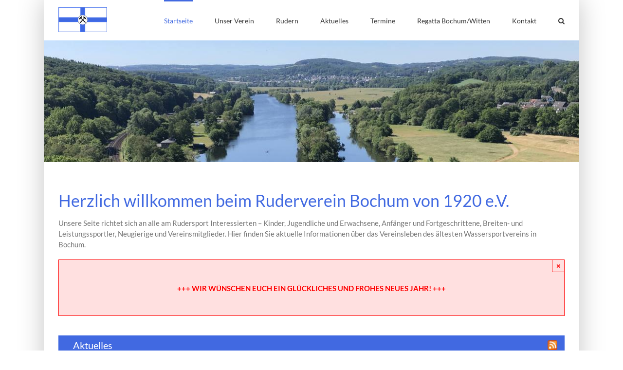

--- FILE ---
content_type: text/html; charset=UTF-8
request_url: https://ruderverein-bochum.de/
body_size: 21330
content:
<!DOCTYPE html>
<html class="avada-html-layout-boxed avada-html-header-position-top" lang="de" prefix="og: http://ogp.me/ns# fb: http://ogp.me/ns/fb#">
<head>
	<meta http-equiv="X-UA-Compatible" content="IE=edge" />
	<meta http-equiv="Content-Type" content="text/html; charset=utf-8"/>
	<meta name="viewport" content="width=device-width, initial-scale=1" />
	<title>Ruderverein Bochum von 1920 e.V. &#8211; Homepage</title>
<meta name='robots' content='max-image-preview:large' />
<link rel="alternate" type="application/rss+xml" title="Ruderverein Bochum von 1920 e.V. &raquo; Feed" href="https://ruderverein-bochum.de/feed" />
<link rel="alternate" type="application/rss+xml" title="Ruderverein Bochum von 1920 e.V. &raquo; Kommentar-Feed" href="https://ruderverein-bochum.de/comments/feed" />
<link rel="alternate" type="text/calendar" title="Ruderverein Bochum von 1920 e.V. &raquo; iCal Feed" href="https://ruderverein-bochum.de/veranstaltungen/?ical=1" />
								<link rel="icon" href="https://ruderverein-bochum.de/wp-content/uploads/2019/02/rvb.jpg" type="image/jpeg" />
		
		
		
				<link rel="alternate" title="oEmbed (JSON)" type="application/json+oembed" href="https://ruderverein-bochum.de/wp-json/oembed/1.0/embed?url=https%3A%2F%2Fruderverein-bochum.de%2F" />
<link rel="alternate" title="oEmbed (XML)" type="text/xml+oembed" href="https://ruderverein-bochum.de/wp-json/oembed/1.0/embed?url=https%3A%2F%2Fruderverein-bochum.de%2F&#038;format=xml" />
					<meta name="description" content="Herzlich willkommen beim Ruderverein Bochum von 1920 e.V. 

Unsere Seite richtet sich an alle am Rudersport Interessierten - Kinder, Jugendliche und Erwachsene, Anfänger und Fortgeschrittene, Breiten- und Leistungssportler, Neugierige und Vereinsmitglieder. Hier finden Sie aktuelle Informationen über das Vereinsleben des ältesten Wassersportvereins in Bochum. 

+++ Wir wünschen Euch ein glückliches und"/>
				
		<meta property="og:locale" content="de_DE"/>
		<meta property="og:type" content="website"/>
		<meta property="og:site_name" content="Ruderverein Bochum von 1920 e.V."/>
		<meta property="og:title" content=""/>
				<meta property="og:description" content="Herzlich willkommen beim Ruderverein Bochum von 1920 e.V. 

Unsere Seite richtet sich an alle am Rudersport Interessierten - Kinder, Jugendliche und Erwachsene, Anfänger und Fortgeschrittene, Breiten- und Leistungssportler, Neugierige und Vereinsmitglieder. Hier finden Sie aktuelle Informationen über das Vereinsleben des ältesten Wassersportvereins in Bochum. 

+++ Wir wünschen Euch ein glückliches und"/>
				<meta property="og:url" content="https://ruderverein-bochum.de/"/>
						<meta property="og:image" content="https://ruderverein-bochum.de/wp-content/uploads/2019/06/RVB-Flagge_transparent-100.png"/>
		<meta property="og:image:width" content="100"/>
		<meta property="og:image:height" content="51"/>
		<meta property="og:image:type" content="image/png"/>
				<style id='wp-img-auto-sizes-contain-inline-css' type='text/css'>
img:is([sizes=auto i],[sizes^="auto," i]){contain-intrinsic-size:3000px 1500px}
/*# sourceURL=wp-img-auto-sizes-contain-inline-css */
</style>
<style id='wp-emoji-styles-inline-css' type='text/css'>

	img.wp-smiley, img.emoji {
		display: inline !important;
		border: none !important;
		box-shadow: none !important;
		height: 1em !important;
		width: 1em !important;
		margin: 0 0.07em !important;
		vertical-align: -0.1em !important;
		background: none !important;
		padding: 0 !important;
	}
/*# sourceURL=wp-emoji-styles-inline-css */
</style>
<link rel='stylesheet' id='contact-form-7-css' href='https://ruderverein-bochum.de/wp-content/plugins/contact-form-7/includes/css/styles.css?ver=6.1.4' type='text/css' media='all' />
<link rel='stylesheet' id='mptt-style-css' href='https://ruderverein-bochum.de/wp-content/plugins/mp-timetable/media/css/style.css?ver=2.4.16' type='text/css' media='all' />
<link rel='stylesheet' id='fusion-dynamic-css-css' href='https://ruderverein-bochum.de/wp-content/uploads/fusion-styles/9be829b1d16e34ad684f6eeb89ae64d3.min.css?ver=3.14.2' type='text/css' media='all' />
<script type="text/javascript" src="https://ruderverein-bochum.de/wp-includes/js/jquery/jquery.min.js?ver=3.7.1" id="jquery-core-js"></script>
<script type="text/javascript" src="https://ruderverein-bochum.de/wp-includes/js/jquery/jquery-migrate.min.js?ver=3.4.1" id="jquery-migrate-js"></script>
<link rel="https://api.w.org/" href="https://ruderverein-bochum.de/wp-json/" /><link rel="alternate" title="JSON" type="application/json" href="https://ruderverein-bochum.de/wp-json/wp/v2/pages/38" /><link rel="EditURI" type="application/rsd+xml" title="RSD" href="https://ruderverein-bochum.de/xmlrpc.php?rsd" />
<meta name="generator" content="WordPress 6.9" />
<link rel="canonical" href="https://ruderverein-bochum.de/" />
<link rel='shortlink' href='https://ruderverein-bochum.de/' />
<noscript><style type="text/css">.mptt-shortcode-wrapper .mptt-shortcode-table:first-of-type{display:table!important}.mptt-shortcode-wrapper .mptt-shortcode-table .mptt-event-container:hover{height:auto!important;min-height:100%!important}body.mprm_ie_browser .mptt-shortcode-wrapper .mptt-event-container{height:auto!important}@media (max-width:767px){.mptt-shortcode-wrapper .mptt-shortcode-table:first-of-type{display:none!important}}</style></noscript><meta name="tec-api-version" content="v1"><meta name="tec-api-origin" content="https://ruderverein-bochum.de"><link rel="alternate" href="https://ruderverein-bochum.de/wp-json/tribe/events/v1/" /><style type="text/css" id="css-fb-visibility">@media screen and (max-width: 640px){.fusion-no-small-visibility{display:none !important;}body .sm-text-align-center{text-align:center !important;}body .sm-text-align-left{text-align:left !important;}body .sm-text-align-right{text-align:right !important;}body .sm-text-align-justify{text-align:justify !important;}body .sm-flex-align-center{justify-content:center !important;}body .sm-flex-align-flex-start{justify-content:flex-start !important;}body .sm-flex-align-flex-end{justify-content:flex-end !important;}body .sm-mx-auto{margin-left:auto !important;margin-right:auto !important;}body .sm-ml-auto{margin-left:auto !important;}body .sm-mr-auto{margin-right:auto !important;}body .fusion-absolute-position-small{position:absolute;width:100%;}.awb-sticky.awb-sticky-small{ position: sticky; top: var(--awb-sticky-offset,0); }}@media screen and (min-width: 641px) and (max-width: 1024px){.fusion-no-medium-visibility{display:none !important;}body .md-text-align-center{text-align:center !important;}body .md-text-align-left{text-align:left !important;}body .md-text-align-right{text-align:right !important;}body .md-text-align-justify{text-align:justify !important;}body .md-flex-align-center{justify-content:center !important;}body .md-flex-align-flex-start{justify-content:flex-start !important;}body .md-flex-align-flex-end{justify-content:flex-end !important;}body .md-mx-auto{margin-left:auto !important;margin-right:auto !important;}body .md-ml-auto{margin-left:auto !important;}body .md-mr-auto{margin-right:auto !important;}body .fusion-absolute-position-medium{position:absolute;width:100%;}.awb-sticky.awb-sticky-medium{ position: sticky; top: var(--awb-sticky-offset,0); }}@media screen and (min-width: 1025px){.fusion-no-large-visibility{display:none !important;}body .lg-text-align-center{text-align:center !important;}body .lg-text-align-left{text-align:left !important;}body .lg-text-align-right{text-align:right !important;}body .lg-text-align-justify{text-align:justify !important;}body .lg-flex-align-center{justify-content:center !important;}body .lg-flex-align-flex-start{justify-content:flex-start !important;}body .lg-flex-align-flex-end{justify-content:flex-end !important;}body .lg-mx-auto{margin-left:auto !important;margin-right:auto !important;}body .lg-ml-auto{margin-left:auto !important;}body .lg-mr-auto{margin-right:auto !important;}body .fusion-absolute-position-large{position:absolute;width:100%;}.awb-sticky.awb-sticky-large{ position: sticky; top: var(--awb-sticky-offset,0); }}</style>		<script type="text/javascript">
			var doc = document.documentElement;
			doc.setAttribute( 'data-useragent', navigator.userAgent );
		</script>
		
	<style id='global-styles-inline-css' type='text/css'>
:root{--wp--preset--aspect-ratio--square: 1;--wp--preset--aspect-ratio--4-3: 4/3;--wp--preset--aspect-ratio--3-4: 3/4;--wp--preset--aspect-ratio--3-2: 3/2;--wp--preset--aspect-ratio--2-3: 2/3;--wp--preset--aspect-ratio--16-9: 16/9;--wp--preset--aspect-ratio--9-16: 9/16;--wp--preset--color--black: #000000;--wp--preset--color--cyan-bluish-gray: #abb8c3;--wp--preset--color--white: #ffffff;--wp--preset--color--pale-pink: #f78da7;--wp--preset--color--vivid-red: #cf2e2e;--wp--preset--color--luminous-vivid-orange: #ff6900;--wp--preset--color--luminous-vivid-amber: #fcb900;--wp--preset--color--light-green-cyan: #7bdcb5;--wp--preset--color--vivid-green-cyan: #00d084;--wp--preset--color--pale-cyan-blue: #8ed1fc;--wp--preset--color--vivid-cyan-blue: #0693e3;--wp--preset--color--vivid-purple: #9b51e0;--wp--preset--color--awb-color-1: #ffffff;--wp--preset--color--awb-color-2: #f6f6f6;--wp--preset--color--awb-color-3: #ebeaea;--wp--preset--color--awb-color-4: #a0ce4e;--wp--preset--color--awb-color-5: #747474;--wp--preset--color--awb-color-6: #1a80b6;--wp--preset--color--awb-color-7: #4169e1;--wp--preset--color--awb-color-8: #333333;--wp--preset--color--awb-color-custom-10: rgba(235,234,234,0.8);--wp--preset--color--awb-color-custom-11: #e0dede;--wp--preset--color--awb-color-custom-12: #e8e8e8;--wp--preset--color--awb-color-custom-13: #8c8989;--wp--preset--color--awb-color-custom-14: #dddddd;--wp--preset--color--awb-color-custom-15: #363839;--wp--preset--color--awb-color-custom-16: #bebdbd;--wp--preset--color--awb-color-custom-17: #bfbfbf;--wp--preset--color--awb-color-custom-18: #f9f9f9;--wp--preset--gradient--vivid-cyan-blue-to-vivid-purple: linear-gradient(135deg,rgb(6,147,227) 0%,rgb(155,81,224) 100%);--wp--preset--gradient--light-green-cyan-to-vivid-green-cyan: linear-gradient(135deg,rgb(122,220,180) 0%,rgb(0,208,130) 100%);--wp--preset--gradient--luminous-vivid-amber-to-luminous-vivid-orange: linear-gradient(135deg,rgb(252,185,0) 0%,rgb(255,105,0) 100%);--wp--preset--gradient--luminous-vivid-orange-to-vivid-red: linear-gradient(135deg,rgb(255,105,0) 0%,rgb(207,46,46) 100%);--wp--preset--gradient--very-light-gray-to-cyan-bluish-gray: linear-gradient(135deg,rgb(238,238,238) 0%,rgb(169,184,195) 100%);--wp--preset--gradient--cool-to-warm-spectrum: linear-gradient(135deg,rgb(74,234,220) 0%,rgb(151,120,209) 20%,rgb(207,42,186) 40%,rgb(238,44,130) 60%,rgb(251,105,98) 80%,rgb(254,248,76) 100%);--wp--preset--gradient--blush-light-purple: linear-gradient(135deg,rgb(255,206,236) 0%,rgb(152,150,240) 100%);--wp--preset--gradient--blush-bordeaux: linear-gradient(135deg,rgb(254,205,165) 0%,rgb(254,45,45) 50%,rgb(107,0,62) 100%);--wp--preset--gradient--luminous-dusk: linear-gradient(135deg,rgb(255,203,112) 0%,rgb(199,81,192) 50%,rgb(65,88,208) 100%);--wp--preset--gradient--pale-ocean: linear-gradient(135deg,rgb(255,245,203) 0%,rgb(182,227,212) 50%,rgb(51,167,181) 100%);--wp--preset--gradient--electric-grass: linear-gradient(135deg,rgb(202,248,128) 0%,rgb(113,206,126) 100%);--wp--preset--gradient--midnight: linear-gradient(135deg,rgb(2,3,129) 0%,rgb(40,116,252) 100%);--wp--preset--font-size--small: 11.25px;--wp--preset--font-size--medium: 20px;--wp--preset--font-size--large: 22.5px;--wp--preset--font-size--x-large: 42px;--wp--preset--font-size--normal: 15px;--wp--preset--font-size--xlarge: 30px;--wp--preset--font-size--huge: 45px;--wp--preset--spacing--20: 0.44rem;--wp--preset--spacing--30: 0.67rem;--wp--preset--spacing--40: 1rem;--wp--preset--spacing--50: 1.5rem;--wp--preset--spacing--60: 2.25rem;--wp--preset--spacing--70: 3.38rem;--wp--preset--spacing--80: 5.06rem;--wp--preset--shadow--natural: 6px 6px 9px rgba(0, 0, 0, 0.2);--wp--preset--shadow--deep: 12px 12px 50px rgba(0, 0, 0, 0.4);--wp--preset--shadow--sharp: 6px 6px 0px rgba(0, 0, 0, 0.2);--wp--preset--shadow--outlined: 6px 6px 0px -3px rgb(255, 255, 255), 6px 6px rgb(0, 0, 0);--wp--preset--shadow--crisp: 6px 6px 0px rgb(0, 0, 0);}:where(.is-layout-flex){gap: 0.5em;}:where(.is-layout-grid){gap: 0.5em;}body .is-layout-flex{display: flex;}.is-layout-flex{flex-wrap: wrap;align-items: center;}.is-layout-flex > :is(*, div){margin: 0;}body .is-layout-grid{display: grid;}.is-layout-grid > :is(*, div){margin: 0;}:where(.wp-block-columns.is-layout-flex){gap: 2em;}:where(.wp-block-columns.is-layout-grid){gap: 2em;}:where(.wp-block-post-template.is-layout-flex){gap: 1.25em;}:where(.wp-block-post-template.is-layout-grid){gap: 1.25em;}.has-black-color{color: var(--wp--preset--color--black) !important;}.has-cyan-bluish-gray-color{color: var(--wp--preset--color--cyan-bluish-gray) !important;}.has-white-color{color: var(--wp--preset--color--white) !important;}.has-pale-pink-color{color: var(--wp--preset--color--pale-pink) !important;}.has-vivid-red-color{color: var(--wp--preset--color--vivid-red) !important;}.has-luminous-vivid-orange-color{color: var(--wp--preset--color--luminous-vivid-orange) !important;}.has-luminous-vivid-amber-color{color: var(--wp--preset--color--luminous-vivid-amber) !important;}.has-light-green-cyan-color{color: var(--wp--preset--color--light-green-cyan) !important;}.has-vivid-green-cyan-color{color: var(--wp--preset--color--vivid-green-cyan) !important;}.has-pale-cyan-blue-color{color: var(--wp--preset--color--pale-cyan-blue) !important;}.has-vivid-cyan-blue-color{color: var(--wp--preset--color--vivid-cyan-blue) !important;}.has-vivid-purple-color{color: var(--wp--preset--color--vivid-purple) !important;}.has-black-background-color{background-color: var(--wp--preset--color--black) !important;}.has-cyan-bluish-gray-background-color{background-color: var(--wp--preset--color--cyan-bluish-gray) !important;}.has-white-background-color{background-color: var(--wp--preset--color--white) !important;}.has-pale-pink-background-color{background-color: var(--wp--preset--color--pale-pink) !important;}.has-vivid-red-background-color{background-color: var(--wp--preset--color--vivid-red) !important;}.has-luminous-vivid-orange-background-color{background-color: var(--wp--preset--color--luminous-vivid-orange) !important;}.has-luminous-vivid-amber-background-color{background-color: var(--wp--preset--color--luminous-vivid-amber) !important;}.has-light-green-cyan-background-color{background-color: var(--wp--preset--color--light-green-cyan) !important;}.has-vivid-green-cyan-background-color{background-color: var(--wp--preset--color--vivid-green-cyan) !important;}.has-pale-cyan-blue-background-color{background-color: var(--wp--preset--color--pale-cyan-blue) !important;}.has-vivid-cyan-blue-background-color{background-color: var(--wp--preset--color--vivid-cyan-blue) !important;}.has-vivid-purple-background-color{background-color: var(--wp--preset--color--vivid-purple) !important;}.has-black-border-color{border-color: var(--wp--preset--color--black) !important;}.has-cyan-bluish-gray-border-color{border-color: var(--wp--preset--color--cyan-bluish-gray) !important;}.has-white-border-color{border-color: var(--wp--preset--color--white) !important;}.has-pale-pink-border-color{border-color: var(--wp--preset--color--pale-pink) !important;}.has-vivid-red-border-color{border-color: var(--wp--preset--color--vivid-red) !important;}.has-luminous-vivid-orange-border-color{border-color: var(--wp--preset--color--luminous-vivid-orange) !important;}.has-luminous-vivid-amber-border-color{border-color: var(--wp--preset--color--luminous-vivid-amber) !important;}.has-light-green-cyan-border-color{border-color: var(--wp--preset--color--light-green-cyan) !important;}.has-vivid-green-cyan-border-color{border-color: var(--wp--preset--color--vivid-green-cyan) !important;}.has-pale-cyan-blue-border-color{border-color: var(--wp--preset--color--pale-cyan-blue) !important;}.has-vivid-cyan-blue-border-color{border-color: var(--wp--preset--color--vivid-cyan-blue) !important;}.has-vivid-purple-border-color{border-color: var(--wp--preset--color--vivid-purple) !important;}.has-vivid-cyan-blue-to-vivid-purple-gradient-background{background: var(--wp--preset--gradient--vivid-cyan-blue-to-vivid-purple) !important;}.has-light-green-cyan-to-vivid-green-cyan-gradient-background{background: var(--wp--preset--gradient--light-green-cyan-to-vivid-green-cyan) !important;}.has-luminous-vivid-amber-to-luminous-vivid-orange-gradient-background{background: var(--wp--preset--gradient--luminous-vivid-amber-to-luminous-vivid-orange) !important;}.has-luminous-vivid-orange-to-vivid-red-gradient-background{background: var(--wp--preset--gradient--luminous-vivid-orange-to-vivid-red) !important;}.has-very-light-gray-to-cyan-bluish-gray-gradient-background{background: var(--wp--preset--gradient--very-light-gray-to-cyan-bluish-gray) !important;}.has-cool-to-warm-spectrum-gradient-background{background: var(--wp--preset--gradient--cool-to-warm-spectrum) !important;}.has-blush-light-purple-gradient-background{background: var(--wp--preset--gradient--blush-light-purple) !important;}.has-blush-bordeaux-gradient-background{background: var(--wp--preset--gradient--blush-bordeaux) !important;}.has-luminous-dusk-gradient-background{background: var(--wp--preset--gradient--luminous-dusk) !important;}.has-pale-ocean-gradient-background{background: var(--wp--preset--gradient--pale-ocean) !important;}.has-electric-grass-gradient-background{background: var(--wp--preset--gradient--electric-grass) !important;}.has-midnight-gradient-background{background: var(--wp--preset--gradient--midnight) !important;}.has-small-font-size{font-size: var(--wp--preset--font-size--small) !important;}.has-medium-font-size{font-size: var(--wp--preset--font-size--medium) !important;}.has-large-font-size{font-size: var(--wp--preset--font-size--large) !important;}.has-x-large-font-size{font-size: var(--wp--preset--font-size--x-large) !important;}
/*# sourceURL=global-styles-inline-css */
</style>
<link rel='stylesheet' id='wp-block-library-css' href='https://ruderverein-bochum.de/wp-includes/css/dist/block-library/style.min.css?ver=6.9' type='text/css' media='all' />
<style id='wp-block-library-inline-css' type='text/css'>
/*wp_block_styles_on_demand_placeholder:69671efdb5eb3*/
/*# sourceURL=wp-block-library-inline-css */
</style>
<style id='wp-block-library-theme-inline-css' type='text/css'>
.wp-block-audio :where(figcaption){color:#555;font-size:13px;text-align:center}.is-dark-theme .wp-block-audio :where(figcaption){color:#ffffffa6}.wp-block-audio{margin:0 0 1em}.wp-block-code{border:1px solid #ccc;border-radius:4px;font-family:Menlo,Consolas,monaco,monospace;padding:.8em 1em}.wp-block-embed :where(figcaption){color:#555;font-size:13px;text-align:center}.is-dark-theme .wp-block-embed :where(figcaption){color:#ffffffa6}.wp-block-embed{margin:0 0 1em}.blocks-gallery-caption{color:#555;font-size:13px;text-align:center}.is-dark-theme .blocks-gallery-caption{color:#ffffffa6}:root :where(.wp-block-image figcaption){color:#555;font-size:13px;text-align:center}.is-dark-theme :root :where(.wp-block-image figcaption){color:#ffffffa6}.wp-block-image{margin:0 0 1em}.wp-block-pullquote{border-bottom:4px solid;border-top:4px solid;color:currentColor;margin-bottom:1.75em}.wp-block-pullquote :where(cite),.wp-block-pullquote :where(footer),.wp-block-pullquote__citation{color:currentColor;font-size:.8125em;font-style:normal;text-transform:uppercase}.wp-block-quote{border-left:.25em solid;margin:0 0 1.75em;padding-left:1em}.wp-block-quote cite,.wp-block-quote footer{color:currentColor;font-size:.8125em;font-style:normal;position:relative}.wp-block-quote:where(.has-text-align-right){border-left:none;border-right:.25em solid;padding-left:0;padding-right:1em}.wp-block-quote:where(.has-text-align-center){border:none;padding-left:0}.wp-block-quote.is-large,.wp-block-quote.is-style-large,.wp-block-quote:where(.is-style-plain){border:none}.wp-block-search .wp-block-search__label{font-weight:700}.wp-block-search__button{border:1px solid #ccc;padding:.375em .625em}:where(.wp-block-group.has-background){padding:1.25em 2.375em}.wp-block-separator.has-css-opacity{opacity:.4}.wp-block-separator{border:none;border-bottom:2px solid;margin-left:auto;margin-right:auto}.wp-block-separator.has-alpha-channel-opacity{opacity:1}.wp-block-separator:not(.is-style-wide):not(.is-style-dots){width:100px}.wp-block-separator.has-background:not(.is-style-dots){border-bottom:none;height:1px}.wp-block-separator.has-background:not(.is-style-wide):not(.is-style-dots){height:2px}.wp-block-table{margin:0 0 1em}.wp-block-table td,.wp-block-table th{word-break:normal}.wp-block-table :where(figcaption){color:#555;font-size:13px;text-align:center}.is-dark-theme .wp-block-table :where(figcaption){color:#ffffffa6}.wp-block-video :where(figcaption){color:#555;font-size:13px;text-align:center}.is-dark-theme .wp-block-video :where(figcaption){color:#ffffffa6}.wp-block-video{margin:0 0 1em}:root :where(.wp-block-template-part.has-background){margin-bottom:0;margin-top:0;padding:1.25em 2.375em}
/*# sourceURL=/wp-includes/css/dist/block-library/theme.min.css */
</style>
<style id='classic-theme-styles-inline-css' type='text/css'>
/*! This file is auto-generated */
.wp-block-button__link{color:#fff;background-color:#32373c;border-radius:9999px;box-shadow:none;text-decoration:none;padding:calc(.667em + 2px) calc(1.333em + 2px);font-size:1.125em}.wp-block-file__button{background:#32373c;color:#fff;text-decoration:none}
/*# sourceURL=/wp-includes/css/classic-themes.min.css */
</style>
</head>

<body class="home wp-singular page-template-default page page-id-38 wp-theme-Avada tribe-no-js page-template-avada fusion-image-hovers fusion-pagination-sizing fusion-button_type-flat fusion-button_span-no fusion-button_gradient-linear avada-image-rollover-circle-yes avada-image-rollover-no fusion-body ltr fusion-sticky-header no-mobile-slidingbar no-mobile-totop avada-has-rev-slider-styles fusion-disable-outline fusion-sub-menu-fade mobile-logo-pos-left layout-boxed-mode avada-has-boxed-modal-shadow-light layout-scroll-offset-full avada-has-zero-margin-offset-top fusion-top-header menu-text-align-center mobile-menu-design-modern fusion-show-pagination-text fusion-header-layout-v1 avada-responsive avada-footer-fx-none avada-menu-highlight-style-bar fusion-search-form-classic fusion-main-menu-search-dropdown fusion-avatar-circle avada-sticky-shrinkage avada-dropdown-styles avada-blog-layout-medium alternate avada-blog-archive-layout-medium alternate avada-ec-not-100-width avada-ec-meta-layout-sidebar avada-header-shadow-no avada-menu-icon-position-left avada-has-megamenu-shadow avada-has-mainmenu-dropdown-divider avada-has-mobile-menu-search avada-has-main-nav-search-icon avada-has-breadcrumb-mobile-hidden avada-has-titlebar-hide avada-has-pagination-padding avada-has-slider-fallback-image avada-flyout-menu-direction-fade avada-ec-views-v2" data-awb-post-id="38">
		<a class="skip-link screen-reader-text" href="#content">Zum Inhalt springen</a>

	<div id="boxed-wrapper">
							
		<div id="wrapper" class="fusion-wrapper">
			<div id="home" style="position:relative;top:-1px;"></div>
							
					
			<header class="fusion-header-wrapper">
				<div class="fusion-header-v1 fusion-logo-alignment fusion-logo-left fusion-sticky-menu- fusion-sticky-logo-1 fusion-mobile-logo-  fusion-mobile-menu-design-modern">
					<div class="fusion-header-sticky-height"></div>
<div class="fusion-header">
	<div class="fusion-row">
					<div class="fusion-logo" data-margin-top="15px" data-margin-bottom="5px" data-margin-left="0px" data-margin-right="0px">
			<a class="fusion-logo-link"  href="https://ruderverein-bochum.de/" >

						<!-- standard logo -->
			<img src="https://ruderverein-bochum.de/wp-content/uploads/2019/06/RVB-Flagge_transparent-100.png" srcset="https://ruderverein-bochum.de/wp-content/uploads/2019/06/RVB-Flagge_transparent-100.png 1x" width="100" height="51" alt="Ruderverein Bochum von 1920 e.V. Logo" data-retina_logo_url="" class="fusion-standard-logo" />

			
											<!-- sticky header logo -->
				<img src="https://ruderverein-bochum.de/wp-content/uploads/2019/06/RVB-Flagge_transparent-75.png" srcset="https://ruderverein-bochum.de/wp-content/uploads/2019/06/RVB-Flagge_transparent-75.png 1x" width="75" height="38" alt="Ruderverein Bochum von 1920 e.V. Logo" data-retina_logo_url="" class="fusion-sticky-logo" />
					</a>
		</div>		<nav class="fusion-main-menu" aria-label="Hauptmenü"><ul id="menu-main-2019" class="fusion-menu"><li  id="menu-item-17"  class="menu-item menu-item-type-custom menu-item-object-custom current-menu-item current_page_item menu-item-home menu-item-17"  data-item-id="17"><a  href="http://ruderverein-bochum.de/" class="fusion-bar-highlight"><span class="menu-text">Startseite</span></a></li><li  id="menu-item-498"  class="menu-item menu-item-type-post_type menu-item-object-page menu-item-has-children menu-item-498 fusion-dropdown-menu"  data-item-id="498"><a  href="https://ruderverein-bochum.de/unser-verein" class="fusion-bar-highlight"><span class="menu-text">Unser Verein</span></a><ul class="sub-menu"><li  id="menu-item-479"  class="menu-item menu-item-type-post_type menu-item-object-page menu-item-479 fusion-dropdown-submenu" ><a  href="https://ruderverein-bochum.de/unser-verein/ruderrevier" class="fusion-bar-highlight"><span>Unser Ruderrevier</span></a></li><li  id="menu-item-478"  class="menu-item menu-item-type-post_type menu-item-object-page menu-item-478 fusion-dropdown-submenu" ><a  href="https://ruderverein-bochum.de/unser-verein/chronik-des-vereins" class="fusion-bar-highlight"><span>Chronik des Vereins</span></a></li><li  id="menu-item-525"  class="menu-item menu-item-type-post_type menu-item-object-page menu-item-525 fusion-dropdown-submenu" ><a  href="https://ruderverein-bochum.de/unser-verein/vereinsdokumente" class="fusion-bar-highlight"><span>Vereinsdokumente</span></a></li><li  id="menu-item-993"  class="menu-item menu-item-type-post_type menu-item-object-page menu-item-993 fusion-dropdown-submenu" ><a  href="https://ruderverein-bochum.de/unser-verein/spendenprojekte" class="fusion-bar-highlight"><span>Spendenprojekte</span></a></li><li  id="menu-item-149"  class="menu-item menu-item-type-post_type menu-item-object-page menu-item-149 fusion-dropdown-submenu" ><a  href="https://ruderverein-bochum.de/unser-verein/mitgliederstruktur" class="fusion-bar-highlight"><span>Mitgliederstruktur</span></a></li><li  id="menu-item-730"  class="menu-item menu-item-type-post_type menu-item-object-page menu-item-730 fusion-dropdown-submenu" ><a  href="https://ruderverein-bochum.de/unser-verein/vereinsbekleidung" class="fusion-bar-highlight"><span>Vereinsbekleidung</span></a></li></ul></li><li  id="menu-item-29"  class="menu-item menu-item-type-post_type menu-item-object-page menu-item-has-children menu-item-29 fusion-dropdown-menu"  data-item-id="29"><a  href="https://ruderverein-bochum.de/rudern" class="fusion-bar-highlight"><span class="menu-text">Rudern</span></a><ul class="sub-menu"><li  id="menu-item-78"  class="menu-item menu-item-type-post_type menu-item-object-page menu-item-78 fusion-dropdown-submenu" ><a  href="https://ruderverein-bochum.de/rudern/kinderrudern" class="fusion-bar-highlight"><span>Kinder</span></a></li><li  id="menu-item-82"  class="menu-item menu-item-type-post_type menu-item-object-page menu-item-82 fusion-dropdown-submenu" ><a  href="https://ruderverein-bochum.de/rudern/junioren" class="fusion-bar-highlight"><span>Junioren</span></a></li><li  id="menu-item-971"  class="menu-item menu-item-type-post_type menu-item-object-page menu-item-971 fusion-dropdown-submenu" ><a  href="https://ruderverein-bochum.de/rudern/erwachsene" class="fusion-bar-highlight"><span>Erwachsene</span></a></li><li  id="menu-item-2615"  class="menu-item menu-item-type-post_type menu-item-object-page menu-item-2615 fusion-dropdown-submenu" ><a  href="https://ruderverein-bochum.de/ruder-bundesliga" class="fusion-bar-highlight"><span>Ruder-Bundesliga</span></a></li><li  id="menu-item-249"  class="menu-item menu-item-type-post_type menu-item-object-page menu-item-249 fusion-dropdown-submenu" ><a  href="https://ruderverein-bochum.de/rudern/leistungssport" class="fusion-bar-highlight"><span>National &#038; International</span></a></li><li  id="menu-item-1038"  class="menu-item menu-item-type-post_type menu-item-object-page menu-item-1038 fusion-dropdown-submenu" ><a  href="https://ruderverein-bochum.de/rudern/wasserstand" class="fusion-bar-highlight"><span>Wasserstand</span></a></li></ul></li><li  id="menu-item-212"  class="menu-item menu-item-type-post_type menu-item-object-page menu-item-212"  data-item-id="212"><a  href="https://ruderverein-bochum.de/aktuelles" class="fusion-bar-highlight"><span class="menu-text">Aktuelles</span></a></li><li  id="menu-item-35"  class="menu-item menu-item-type-custom menu-item-object-custom menu-item-has-children menu-item-35 fusion-dropdown-menu"  data-item-id="35"><a  href="https://ruderverein-bochum.de/veranstaltungen/" class="fusion-bar-highlight"><span class="menu-text">Termine</span></a><ul class="sub-menu"><li  id="menu-item-1205"  class="menu-item menu-item-type-custom menu-item-object-custom menu-item-1205 fusion-dropdown-submenu" ><a  href="https://ruderverein-bochum.de/veranstaltungen" class="fusion-bar-highlight"><span>Alle Termine</span></a></li><li  id="menu-item-439"  class="menu-item menu-item-type-taxonomy menu-item-object-tribe_events_cat menu-item-439 fusion-dropdown-submenu" ><a  href="https://ruderverein-bochum.de/veranstaltungen/kategorie/verein" class="fusion-bar-highlight"><span>Vereinsveranstaltungen</span></a></li><li  id="menu-item-371"  class="menu-item menu-item-type-taxonomy menu-item-object-tribe_events_cat menu-item-371 fusion-dropdown-submenu" ><a  href="https://ruderverein-bochum.de/veranstaltungen/kategorie/vorstandssitzung" class="fusion-bar-highlight"><span>Vorstandssitzungen</span></a></li><li  id="menu-item-337"  class="menu-item menu-item-type-taxonomy menu-item-object-tribe_events_cat menu-item-337 fusion-dropdown-submenu" ><a  href="https://ruderverein-bochum.de/veranstaltungen/kategorie/kinder" class="fusion-bar-highlight"><span>Kinder</span></a></li><li  id="menu-item-338"  class="menu-item menu-item-type-taxonomy menu-item-object-tribe_events_cat menu-item-338 fusion-dropdown-submenu" ><a  href="https://ruderverein-bochum.de/veranstaltungen/kategorie/junioren" class="fusion-bar-highlight"><span>Junioren</span></a></li><li  id="menu-item-2606"  class="menu-item menu-item-type-taxonomy menu-item-object-tribe_events_cat menu-item-2606 fusion-dropdown-submenu" ><a  href="https://ruderverein-bochum.de/veranstaltungen/kategorie/rbl" class="fusion-bar-highlight"><span>Ruder-Bundesliga</span></a></li><li  id="menu-item-211"  class="menu-item menu-item-type-post_type menu-item-object-page menu-item-211 fusion-dropdown-submenu" ><a  href="https://ruderverein-bochum.de/trainingstermine" class="fusion-bar-highlight"><span>Trainingstermine</span></a></li></ul></li><li  id="menu-item-580"  class="menu-item menu-item-type-custom menu-item-object-custom menu-item-580"  data-item-id="580"><a  target="_blank" rel="noopener noreferrer" href="https://regatta-bochum-witten.de/" class="fusion-bar-highlight"><span class="menu-text">Regatta Bochum/Witten</span></a></li><li  id="menu-item-917"  class="menu-item menu-item-type-custom menu-item-object-custom menu-item-has-children menu-item-917 fusion-dropdown-menu"  data-item-id="917"><a  href="https://ruderverein-bochum.de/kontakt" class="fusion-bar-highlight"><span class="menu-text">Kontakt</span></a><ul class="sub-menu"><li  id="menu-item-30"  class="menu-item menu-item-type-post_type menu-item-object-page menu-item-30 fusion-dropdown-submenu" ><a  href="https://ruderverein-bochum.de/kontakt" class="fusion-bar-highlight"><span>Kontakt &#038; Anfahrt</span></a></li><li  id="menu-item-234"  class="menu-item menu-item-type-post_type menu-item-object-page menu-item-234 fusion-dropdown-submenu" ><a  href="https://ruderverein-bochum.de/mitglied-werden" class="fusion-bar-highlight"><span>Mitglied werden</span></a></li><li  id="menu-item-214"  class="menu-item menu-item-type-post_type menu-item-object-page menu-item-privacy-policy menu-item-214 fusion-dropdown-submenu" ><a  href="https://ruderverein-bochum.de/kontakt/datenschutzerklaerung" class="fusion-bar-highlight"><span>Datenschutzerklärung</span></a></li><li  id="menu-item-230"  class="menu-item menu-item-type-post_type menu-item-object-page menu-item-230 fusion-dropdown-submenu" ><a  href="https://ruderverein-bochum.de/kontakt/impressum" class="fusion-bar-highlight"><span>Impressum</span></a></li></ul></li><li class="fusion-custom-menu-item fusion-main-menu-search"><a class="fusion-main-menu-icon fusion-bar-highlight" href="#" aria-label="Suche" data-title="Suche" title="Suche" role="button" aria-expanded="false"></a><div class="fusion-custom-menu-item-contents">		<form role="search" class="searchform fusion-search-form  fusion-search-form-classic" method="get" action="https://ruderverein-bochum.de/">
			<div class="fusion-search-form-content">

				
				<div class="fusion-search-field search-field">
					<label><span class="screen-reader-text">Suche nach:</span>
													<input type="search" value="" name="s" class="s" placeholder="Suchen..." required aria-required="true" aria-label="Suchen..."/>
											</label>
				</div>
				<div class="fusion-search-button search-button">
					<input type="submit" class="fusion-search-submit searchsubmit" aria-label="Suche" value="&#xf002;" />
									</div>

				
			</div>


			
		</form>
		</div></li></ul></nav>	<div class="fusion-mobile-menu-icons">
							<a href="#" class="fusion-icon awb-icon-bars" aria-label="Toggle mobile menu" aria-expanded="false"></a>
		
					<a href="#" class="fusion-icon awb-icon-search" aria-label="Toggle mobile search"></a>
		
		
			</div>

<nav class="fusion-mobile-nav-holder fusion-mobile-menu-text-align-left" aria-label="Main Menu Mobile"></nav>

		
<div class="fusion-clearfix"></div>
<div class="fusion-mobile-menu-search">
			<form role="search" class="searchform fusion-search-form  fusion-search-form-classic" method="get" action="https://ruderverein-bochum.de/">
			<div class="fusion-search-form-content">

				
				<div class="fusion-search-field search-field">
					<label><span class="screen-reader-text">Suche nach:</span>
													<input type="search" value="" name="s" class="s" placeholder="Suchen..." required aria-required="true" aria-label="Suchen..."/>
											</label>
				</div>
				<div class="fusion-search-button search-button">
					<input type="submit" class="fusion-search-submit searchsubmit" aria-label="Suche" value="&#xf002;" />
									</div>

				
			</div>


			
		</form>
		</div>
			</div>
</div>
				</div>
				<div class="fusion-clearfix"></div>
			</header>
								
							<div id="sliders-container" class="fusion-slider-visibility">
			<div id="fusion-slider-10" data-id="10" class="fusion-slider-container fusion-slider-38 full-width-slider-container" style="height:250px;max-width:100%;">
	<style type="text/css">
		#fusion-slider-10 .flex-direction-nav a {width:63px;height:63px;line-height:63px;font-size:25px;}	</style>
	<div class="fusion-slider-loading">Laden...</div>
		<div class="tfs-slider flexslider main-flex full-width-slider" style="max-width:100%;--typography_sensitivity:1;" data-slider_width="100%" data-slider_height="250px" data-full_screen="0" data-parallax="0" data-nav_arrows="1" data-nav_box_width="63px" data-nav_box_height="63px" data-nav_arrow_size="25px" data-autoplay="1" data-loop="1" data-orderby="title" data-order="ASC" data-animation="fade" data-slideshow_speed="5000" data-animation_speed="" data-typo_sensitivity="1" data-typo_factor="1.5" data-slider_content_width="" data-slider_indicator="" data-slider_indicator_color="#ffffff" >
		<ul class="slides" style="max-width:100%;">
															<li class="slide-id-1413" data-mute="yes" data-loop="yes" data-autoplay="yes">
					<div class="slide-content-container slide-content-left" style="display: none;">
						<div class="slide-content" style="">
																											</div>
					</div>
																									<div class="background background-image" style="background-image: url(https://ruderverein-bochum.de/wp-content/uploads/2020/07/RVB_Startseite_1-1.jpg);max-width:100%;height:250px;filter: progid:DXImageTransform.Microsoft.AlphaImageLoader(src='https://ruderverein-bochum.de/wp-content/uploads/2020/07/RVB_Startseite_1-1.jpg', sizingMethod='scale');" data-imgwidth="1098">
																							</div>
				</li>
															<li class="slide-id-1397" data-mute="yes" data-loop="yes" data-autoplay="yes">
					<div class="slide-content-container slide-content-left" style="display: none;">
						<div class="slide-content" style="">
																											</div>
					</div>
																									<div class="background background-image" style="background-image: url(https://ruderverein-bochum.de/wp-content/uploads/2020/07/RVB_Startseite_2-1.jpg);max-width:100%;height:250px;filter: progid:DXImageTransform.Microsoft.AlphaImageLoader(src='https://ruderverein-bochum.de/wp-content/uploads/2020/07/RVB_Startseite_2-1.jpg', sizingMethod='scale');" data-imgwidth="1040">
																							</div>
				</li>
															<li class="slide-id-1416" data-mute="yes" data-loop="yes" data-autoplay="yes">
					<div class="slide-content-container slide-content-left" style="display: none;">
						<div class="slide-content" style="">
																											</div>
					</div>
																									<div class="background background-image" style="background-image: url(https://ruderverein-bochum.de/wp-content/uploads/2020/07/RVB_Startseite_3.jpg);max-width:100%;height:250px;filter: progid:DXImageTransform.Microsoft.AlphaImageLoader(src='https://ruderverein-bochum.de/wp-content/uploads/2020/07/RVB_Startseite_3.jpg', sizingMethod='scale');" data-imgwidth="1199">
																							</div>
				</li>
															<li class="slide-id-1251" data-mute="yes" data-loop="yes" data-autoplay="yes">
					<div class="slide-content-container slide-content-left" style="display: none;">
						<div class="slide-content" style="">
																											</div>
					</div>
																									<div class="background background-image" style="background-image: url(https://ruderverein-bochum.de/wp-content/uploads/2020/07/RVB_Startseite_2.jpg);max-width:100%;height:250px;filter: progid:DXImageTransform.Microsoft.AlphaImageLoader(src='https://ruderverein-bochum.de/wp-content/uploads/2020/07/RVB_Startseite_2.jpg', sizingMethod='scale');" data-imgwidth="1200">
																							</div>
				</li>
															<li class="slide-id-4029" data-mute="yes" data-loop="yes" data-autoplay="yes">
					<div class="slide-content-container slide-content-left" style="display: none;">
						<div class="slide-content" style="">
																											</div>
					</div>
																									<div class="background background-image" style="background-image: url(https://ruderverein-bochum.de/wp-content/uploads/2025/08/RVB_Startseite_5.jpg);max-width:100%;height:250px;filter: progid:DXImageTransform.Microsoft.AlphaImageLoader(src='https://ruderverein-bochum.de/wp-content/uploads/2025/08/RVB_Startseite_5.jpg', sizingMethod='scale');" data-imgwidth="1000">
																							</div>
				</li>
					</ul>
	</div>
</div>
		</div>
										<div id="fallback-slide">
				<img src="https://ruderverein-bochum.de/wp-content/uploads/2020/07/RVB_Startseite_1-1.jpg" width="1098" height="399" alt="" />
			</div>
			
					
							
			
						<main id="main" class="clearfix ">
				<div class="fusion-row" style="">
<section id="content" style="width: 100%;">
					<div id="post-38" class="post-38 page type-page status-publish hentry">
			<span class="entry-title rich-snippet-hidden">Home</span><span class="vcard rich-snippet-hidden"><span class="fn"><a href="https://ruderverein-bochum.de/author/jbadur" title="Beiträge von Jan Badur" rel="author">Jan Badur</a></span></span><span class="updated rich-snippet-hidden">2026-01-11T12:57:21+01:00</span>
			
			<div class="post-content">
				<div class="fusion-fullwidth fullwidth-box fusion-builder-row-1 nonhundred-percent-fullwidth non-hundred-percent-height-scrolling" style="--awb-border-radius-top-left:0px;--awb-border-radius-top-right:0px;--awb-border-radius-bottom-right:0px;--awb-border-radius-bottom-left:0px;--awb-flex-wrap:wrap;" ><div class="fusion-builder-row fusion-row"><div class="fusion-layout-column fusion_builder_column fusion-builder-column-0 fusion_builder_column_1_1 1_1 fusion-one-full fusion-column-first fusion-column-last" style="--awb-bg-size:cover;"><div class="fusion-column-wrapper fusion-flex-column-wrapper-legacy"><div class="fusion-title title fusion-title-1 fusion-sep-none fusion-title-text fusion-title-size-one" style="--awb-text-color:#4169e1;"><h1 class="fusion-title-heading title-heading-left" style="margin:0;">Herzlich willkommen beim Ruderverein Bochum von 1920 e.V.</h1></div><div class="fusion-text fusion-text-1"><p>Unsere Seite richtet sich an alle am Rudersport Interessierten &#8211; Kinder, Jugendliche und Erwachsene, Anfänger und Fortgeschrittene, Breiten- und Leistungssportler, Neugierige und Vereinsmitglieder. Hier finden Sie aktuelle Informationen über das Vereinsleben des ältesten Wassersportvereins in Bochum.</p>
</div><div class="fusion-alert alert custom alert-custom fusion-alert-center display:none fusion-alert-capitalize awb-alert-native-link-color alert-dismissable awb-alert-close-boxed fusion-animated" style="--awb-background-color:#ffe0e0;--awb-accent-color:#ff0000;--awb-border-size:1px;--awb-border-top-left-radius:0px;--awb-border-top-right-radius:0px;--awb-border-bottom-left-radius:0px;--awb-border-bottom-right-radius:0px;" role="alert" data-animationType="zoomInLeft" data-animationDuration="0.3" data-animationOffset="top-into-view"><div class="fusion-alert-content-wrapper"><span class="fusion-alert-content"><p style="text-align: center;"><strong><span style="color: #ff0000;"><br />
+++ Wir wünschen Euch ein glückliches und frohes neues Jahr</span></strong><strong><span style="color: #ff0000;">! +++</span></strong></p></span></div><button style="color:#ff0000;border-color:#ff0000;" type="button" class="close toggle-alert" data-dismiss="alert" aria-label="Close">&times;</button></div><div class="fusion-clearfix"></div></div></div><div class="fusion-layout-column fusion_builder_column fusion-builder-column-1 fusion_builder_column_1_1 1_1 fusion-one-full fusion-column-first fusion-column-last" style="--awb-padding-top:5px;--awb-padding-bottom:5px;--awb-padding-left:30px;--awb-bg-color:#4169e1;--awb-bg-color-hover:#4169e1;--awb-bg-size:cover;"><div class="fusion-column-wrapper fusion-flex-column-wrapper-legacy"><div class="fusion-title title fusion-title-2 fusion-sep-none fusion-title-text fusion-title-size-three" style="--awb-text-color:#ffffff;--awb-margin-bottom:0px;"><h3 class="fusion-title-heading title-heading-left" style="margin:0;">Aktuelles <span style="font-size: x-small; float: right; margin-right: 5px; margin-top: 5px;"><a style="color: #ffffff;" href="https://ruderverein-bochum.de/feed"><img decoding="async" class="" title="RSS-Feed von ruderverein-bochum.de" src="https://ruderverein-bochum.de/wp-includes/images/rss.png" alt="RSS" width="20" height="20" /></a></span></h3></div><div class="fusion-clearfix"></div></div></div><div class="fusion-layout-column fusion_builder_column fusion-builder-column-2 fusion_builder_column_1_1 1_1 fusion-one-full fusion-column-first fusion-column-last" style="--awb-padding-top:20px;--awb-bg-size:cover;"><div class="fusion-column-wrapper fusion-flex-column-wrapper-legacy"><div class="fusion-recent-posts fusion-recent-posts-1 avada-container layout-default layout-columns-4"><section class="fusion-columns columns fusion-columns-4 columns-4"><article class="post fusion-column column col col-lg-3 col-md-3 col-sm-3"><div class="fusion-flexslider fusion-flexslider-loading flexslider flexslider-hover-type-none"><ul class="slides"><li><a href="https://ruderverein-bochum.de/langstrecke-dortmund" aria-label="Langstrecke Dortmund" class="hover-type-none"><img fetchpriority="high" decoding="async" width="700" height="441" src="https://ruderverein-bochum.de/wp-content/uploads/2025/12/P1080302-700x441.jpeg" class="attachment-recent-posts size-recent-posts" alt="" srcset="https://ruderverein-bochum.de/wp-content/uploads/2025/12/P1080302-320x202.jpeg 320w, https://ruderverein-bochum.de/wp-content/uploads/2025/12/P1080302-700x441.jpeg 700w" sizes="(max-width: 700px) 100vw, 700px" /></a></li></ul></div><div class="recent-posts-content"><span class="vcard" style="display: none;"><span class="fn"><a href="https://ruderverein-bochum.de/author/hbadur" title="Beiträge von Hannes Badur" rel="author">Hannes Badur</a></span></span><span class="updated" style="display:none;">2025-12-04T09:18:04+01:00</span><h4 class="entry-title"><a href="https://ruderverein-bochum.de/langstrecke-dortmund">Langstrecke Dortmund</a></h4><p class="meta"><span class="vcard" style="display: none;"><span class="fn"><a href="https://ruderverein-bochum.de/author/hbadur" title="Beiträge von Hannes Badur" rel="author">Hannes Badur</a></span></span><span class="updated" style="display:none;">2025-12-04T09:18:04+01:00</span><span>4. Dezember 2025</span><span class="fusion-inline-sep">|</span></p><p>Am vergangenen Wochenende fand in Dortmund die alljährliche Langstrecke statt. Der RVB war mit insgesamt sieben Sportlerinnen und Sportlern vertreten. Bei den Junioren konnte sich Noa im leichten A-Einer einen starken zweiten Platz erkämpfen. Carlo<a href="https://ruderverein-bochum.de/langstrecke-dortmund"> [mehr erfahren...]</a></p></div></article><article class="post fusion-column column col col-lg-3 col-md-3 col-sm-3"><div class="fusion-flexslider fusion-flexslider-loading flexslider flexslider-hover-type-none"><ul class="slides"><li><a href="https://ruderverein-bochum.de/baselhead" aria-label="BaselHead" class="hover-type-none"><img decoding="async" width="700" height="441" src="https://ruderverein-bochum.de/wp-content/uploads/2025/11/CSC_6817-700x441.jpeg" class="attachment-recent-posts size-recent-posts" alt="" srcset="https://ruderverein-bochum.de/wp-content/uploads/2025/11/CSC_6817-200x127.jpeg 200w, https://ruderverein-bochum.de/wp-content/uploads/2025/11/CSC_6817-320x202.jpeg 320w, https://ruderverein-bochum.de/wp-content/uploads/2025/11/CSC_6817-700x441.jpeg 700w" sizes="(max-width: 700px) 100vw, 700px" /></a></li></ul></div><div class="recent-posts-content"><span class="vcard" style="display: none;"><span class="fn"><a href="https://ruderverein-bochum.de/author/hbadur" title="Beiträge von Hannes Badur" rel="author">Hannes Badur</a></span></span><span class="updated" style="display:none;">2025-11-18T15:26:00+01:00</span><h4 class="entry-title"><a href="https://ruderverein-bochum.de/baselhead">BaselHead</a></h4><p class="meta"><span class="vcard" style="display: none;"><span class="fn"><a href="https://ruderverein-bochum.de/author/hbadur" title="Beiträge von Hannes Badur" rel="author">Hannes Badur</a></span></span><span class="updated" style="display:none;">2025-11-18T15:26:00+01:00</span><span>18. November 2025</span><span class="fusion-inline-sep">|</span></p><p>Am vergangenen Wochenende startete Justus Beckmann beim BaselHead. Insgesamt war der Dortmunder Stützpunkt mit vier Booten vertreten – zwei Boote aus dem A-Bereich und zwei aus der U23. Justus war Teil des ersten U23-Achters. Nach<a href="https://ruderverein-bochum.de/baselhead"> [mehr erfahren...]</a></p></div></article><article class="post fusion-column column col col-lg-3 col-md-3 col-sm-3"><div class="fusion-flexslider fusion-flexslider-loading flexslider flexslider-hover-type-none"><ul class="slides"><li><a href="https://ruderverein-bochum.de/wanderfahrt-mit-hindernissen-auf-hase-und-ems" aria-label="Wanderfahrt mit Hindernissen auf Hase und Ems" class="hover-type-none"><img decoding="async" width="700" height="441" src="https://ruderverein-bochum.de/wp-content/uploads/2025/10/2025-10-03_Wafa-HaseEms_1-700x441.jpg" class="attachment-recent-posts size-recent-posts" alt="" srcset="https://ruderverein-bochum.de/wp-content/uploads/2025/10/2025-10-03_Wafa-HaseEms_1-320x202.jpg 320w, https://ruderverein-bochum.de/wp-content/uploads/2025/10/2025-10-03_Wafa-HaseEms_1-700x441.jpg 700w" sizes="(max-width: 700px) 100vw, 700px" /></a></li></ul></div><div class="recent-posts-content"><span class="vcard" style="display: none;"><span class="fn"><a href="https://ruderverein-bochum.de/author/ugriefahn" title="Beiträge von UG" rel="author">UG</a></span></span><span class="updated" style="display:none;">2025-10-16T08:09:16+02:00</span><h4 class="entry-title"><a href="https://ruderverein-bochum.de/wanderfahrt-mit-hindernissen-auf-hase-und-ems">Wanderfahrt mit Hindernissen auf Hase und Ems</a></h4><p class="meta"><span class="vcard" style="display: none;"><span class="fn"><a href="https://ruderverein-bochum.de/author/ugriefahn" title="Beiträge von UG" rel="author">UG</a></span></span><span class="updated" style="display:none;">2025-10-16T08:09:16+02:00</span><span>16. Oktober 2025</span><span class="fusion-inline-sep">|</span></p><p>Die Fahrt Anfang Oktober auf Hase und Ems war als „Abenteuerfahrt“ ausgeschrieben, und tatsächlich: Es wurde eine Fahrt mit Hindernissen und Überraschungen. Die erste Überraschung erwartete das kleine Team aus Simone, Ute, Paul und unserem<a href="https://ruderverein-bochum.de/wanderfahrt-mit-hindernissen-auf-hase-und-ems"> [mehr erfahren...]</a></p></div></article><article class="post fusion-column column col col-lg-3 col-md-3 col-sm-3"><div class="fusion-flexslider fusion-flexslider-loading flexslider flexslider-hover-type-none"><ul class="slides"><li><a href="https://ruderverein-bochum.de/deutsche-sprintmeisterschaften" aria-label="Deutsche Sprintmeisterschaften" class="hover-type-none"><img decoding="async" width="700" height="441" src="https://ruderverein-bochum.de/wp-content/uploads/2025/10/8d134ed6-0644-4dc5-91c4-f4e63579e20f-700x441.jpeg" class="attachment-recent-posts size-recent-posts" alt="" srcset="https://ruderverein-bochum.de/wp-content/uploads/2025/10/8d134ed6-0644-4dc5-91c4-f4e63579e20f-320x202.jpeg 320w, https://ruderverein-bochum.de/wp-content/uploads/2025/10/8d134ed6-0644-4dc5-91c4-f4e63579e20f-700x441.jpeg 700w" sizes="(max-width: 700px) 100vw, 700px" /></a></li></ul></div><div class="recent-posts-content"><span class="vcard" style="display: none;"><span class="fn"><a href="https://ruderverein-bochum.de/author/hbadur" title="Beiträge von Hannes Badur" rel="author">Hannes Badur</a></span></span><span class="updated" style="display:none;">2025-10-15T17:51:14+02:00</span><h4 class="entry-title"><a href="https://ruderverein-bochum.de/deutsche-sprintmeisterschaften">Deutsche Sprintmeisterschaften</a></h4><p class="meta"><span class="vcard" style="display: none;"><span class="fn"><a href="https://ruderverein-bochum.de/author/hbadur" title="Beiträge von Hannes Badur" rel="author">Hannes Badur</a></span></span><span class="updated" style="display:none;">2025-10-15T17:51:14+02:00</span><span>15. Oktober 2025</span><span class="fusion-inline-sep">|</span></p><p>Am vergangenen Wochenende fanden in Wiesbaden die diesjährigen Deutschen Sprintmeisterschaften statt. Der RV Bochum war im Frauen Doppelzweier und Doppelvierer, sowie im Mixed-Doppelvierer vertreten. Bentja und Tjorven dominierten den Frauen Doppelzweier und belohnten sich in<a href="https://ruderverein-bochum.de/deutsche-sprintmeisterschaften"> [mehr erfahren...]</a></p></div></article></section></div><div class="fusion-clearfix"></div></div></div><div class="fusion-layout-column fusion_builder_column fusion-builder-column-3 fusion_builder_column_1_1 1_1 fusion-one-full fusion-column-first fusion-column-last" style="--awb-padding-top:5px;--awb-padding-bottom:5px;--awb-padding-left:30px;--awb-bg-color:#4169e1;--awb-bg-color-hover:#4169e1;--awb-bg-size:cover;"><div class="fusion-column-wrapper fusion-flex-column-wrapper-legacy"><div class="fusion-title title fusion-title-3 fusion-sep-none fusion-title-text fusion-title-size-three" style="--awb-text-color:#ffffff;--awb-margin-bottom:0px;"><h3 class="fusion-title-heading title-heading-left" style="margin:0;">Veranstaltungen am Verein</h3></div><div class="fusion-clearfix"></div></div></div><div class="fusion-layout-column fusion_builder_column fusion-builder-column-4 fusion_builder_column_1_1 1_1 fusion-one-full fusion-column-first fusion-column-last" style="--awb-bg-size:cover;"><div class="fusion-column-wrapper fusion-flex-column-wrapper-legacy"><div class="fusion-events-shortcode fusion-events-shortcode-1" style="margin-left: -10px;margin-right: -10px;"><div class="fusion-events-wrapper" data-pages="3"><div class="fusion-events-post fusion-spacing-no fusion-one-fourth fusion-layout-column" style="padding:10px"><div class="fusion-column-wrapper"><div class="fusion-events-thumbnail hover-type-none"><a href="https://ruderverein-bochum.de/veranstaltung/redaktionsschluss-ruderblatt-2" class="url" rel="bookmark" aria-label="Redaktionsschluss Ruderblatt"><span class="tribe-events-event-image" style="background-image: url(https://ruderverein-bochum.de/wp-content/uploads/2022/01/Ruderblatt.jpg); -webkit-background-size: cover; background-size: cover; background-position: center center;"></span></a></div><div class="fusion-events-content-wrapper" style="padding:20px 20px 20px 20px;"><div class="fusion-events-meta"><h2><a href="https://ruderverein-bochum.de/veranstaltung/redaktionsschluss-ruderblatt-2" class="url" rel="bookmark">Redaktionsschluss Ruderblatt</a></h2><h4><span class="tribe-event-date-start">Sa.., 31. Januar</span></h4></div></div></div></div><div class="fusion-events-post fusion-spacing-no fusion-one-fourth fusion-layout-column" style="padding:10px"><div class="fusion-column-wrapper"><div class="fusion-events-thumbnail hover-type-none"><a href="https://ruderverein-bochum.de/veranstaltung/jahreshauptversammlung" class="url" rel="bookmark" aria-label="Jahreshauptversammlung"><span class="tribe-events-event-image" style="background-image: url(https://ruderverein-bochum.de/wp-content/uploads/2022/01/Vorstandssitzung-mAH9Ja.tmp_.jpg); -webkit-background-size: cover; background-size: cover; background-position: center center;"></span></a></div><div class="fusion-events-content-wrapper" style="padding:20px 20px 20px 20px;"><div class="fusion-events-meta"><h2><a href="https://ruderverein-bochum.de/veranstaltung/jahreshauptversammlung" class="url" rel="bookmark">Jahreshauptversammlung</a></h2><h4><span class="tribe-event-date-start">Fr.., 20. März um 19:00</span> - <span class="tribe-event-time">21:00</span></h4></div></div></div></div><div class="fusion-events-post fusion-spacing-no fusion-one-fourth fusion-layout-column" style="padding:10px"><div class="fusion-column-wrapper"><div class="fusion-events-thumbnail hover-type-none"><a href="https://ruderverein-bochum.de/veranstaltung/ausweichtermin-jhv-nur-bei-hochwasser" class="url" rel="bookmark" aria-label="Ausweichtermin JHV (nur bei Hochwasser)"><span class="tribe-events-event-image" style="background-image: url(https://ruderverein-bochum.de/wp-content/uploads/2020/02/Hochwasser.jpg); -webkit-background-size: cover; background-size: cover; background-position: center center;"></span></a></div><div class="fusion-events-content-wrapper" style="padding:20px 20px 20px 20px;"><div class="fusion-events-meta"><h2><a href="https://ruderverein-bochum.de/veranstaltung/ausweichtermin-jhv-nur-bei-hochwasser" class="url" rel="bookmark">Ausweichtermin JHV (nur bei Hochwasser)</a></h2><h4><span class="tribe-event-date-start">Fr.., 27. März um 19:00</span> - <span class="tribe-event-time">21:00</span></h4></div></div></div></div><div class="fusion-events-post fusion-spacing-no fusion-one-fourth fusion-layout-column fusion-column-last" style="padding:10px"><div class="fusion-column-wrapper"><div class="fusion-events-thumbnail hover-type-none"><a href="https://ruderverein-bochum.de/veranstaltung/gemeinschaftsarbeitseinsatz-fruehjahrsputz" class="url" rel="bookmark" aria-label="Gemeinschaftsarbeitseinsatz (Frühjahrsputz)"><span class="tribe-events-event-image" style="background-image: url(https://ruderverein-bochum.de/wp-content/uploads/2020/12/Arbeitseinsatz-8huYEG.tmp_-e1743858414549.jpg); -webkit-background-size: cover; background-size: cover; background-position: center center;"></span></a></div><div class="fusion-events-content-wrapper" style="padding:20px 20px 20px 20px;"><div class="fusion-events-meta"><h2><a href="https://ruderverein-bochum.de/veranstaltung/gemeinschaftsarbeitseinsatz-fruehjahrsputz" class="url" rel="bookmark">Gemeinschaftsarbeitseinsatz (Frühjahrsputz)</a></h2><h4><span class="tribe-event-date-start">Sa.., 25. April um 10:00</span> - <span class="tribe-event-time">14:00</span></h4></div></div></div></div><div class="fusion-clearfix"></div><div class="fusion-clearfix"></div></div></div><div class="fusion-clearfix"></div></div></div><div class="fusion-layout-column fusion_builder_column fusion-builder-column-5 fusion_builder_column_1_1 1_1 fusion-one-full fusion-column-first fusion-column-last" style="--awb-padding-top:5px;--awb-padding-bottom:5px;--awb-padding-left:30px;--awb-bg-color:#4169e1;--awb-bg-color-hover:#4169e1;--awb-bg-size:cover;"><div class="fusion-column-wrapper fusion-flex-column-wrapper-legacy"><div class="fusion-title title fusion-title-4 fusion-sep-none fusion-title-text fusion-title-size-three" style="--awb-text-color:#ffffff;--awb-margin-bottom:0px;"><h3 class="fusion-title-heading title-heading-left" style="margin:0;">Für Schlachtenbummler: Die nächsten Regatten</h3></div><div class="fusion-clearfix"></div></div></div><div class="fusion-layout-column fusion_builder_column fusion-builder-column-6 fusion_builder_column_1_1 1_1 fusion-one-full fusion-column-first fusion-column-last" style="--awb-bg-size:cover;"><div class="fusion-column-wrapper fusion-flex-column-wrapper-legacy"><div class="fusion-events-shortcode fusion-events-shortcode-2" style="margin-left: -10px;margin-right: -10px;"><div class="fusion-events-wrapper" data-pages="2"><div class="fusion-events-post fusion-spacing-no fusion-one-fourth fusion-layout-column" style="padding:10px"><div class="fusion-column-wrapper"><div class="fusion-events-thumbnail hover-type-none"><a href="https://ruderverein-bochum.de/veranstaltung/talentiade-essen-kupferdreh" class="url" rel="bookmark" aria-label="Talentiade Essen-Kupferdreh"><span class="tribe-events-event-image" style="background-image: url(https://ruderverein-bochum.de/wp-content/uploads/2020/09/Kinder.jpg); -webkit-background-size: cover; background-size: cover; background-position: center center;"></span></a></div><div class="fusion-events-content-wrapper" style="padding:20px 20px 20px 20px;"><div class="fusion-events-meta"><h2><a href="https://ruderverein-bochum.de/veranstaltung/talentiade-essen-kupferdreh" class="url" rel="bookmark">Talentiade Essen-Kupferdreh</a></h2><h4><span class="tribe-event-date-start">Sa.., 14. März</span></h4></div></div></div></div><div class="fusion-events-post fusion-spacing-no fusion-one-fourth fusion-layout-column" style="padding:10px"><div class="fusion-column-wrapper"><div class="fusion-events-thumbnail hover-type-none"><a href="https://ruderverein-bochum.de/veranstaltung/42-waltroper-jungen-und-maedchenregatta-2" class="url" rel="bookmark" aria-label="Waltroper Jungen- und Mädchenregatta"><span class="tribe-events-event-image" style="background-image: url(https://ruderverein-bochum.de/wp-content/uploads/2020/12/Kinderregatta.jpg); -webkit-background-size: cover; background-size: cover; background-position: center center;"></span></a></div><div class="fusion-events-content-wrapper" style="padding:20px 20px 20px 20px;"><div class="fusion-events-meta"><h2><a href="https://ruderverein-bochum.de/veranstaltung/42-waltroper-jungen-und-maedchenregatta-2" class="url" rel="bookmark">Waltroper Jungen- und Mädchenregatta</a></h2><h4><span class="tribe-event-date-start">Sa.., 16. Mai</span> - <span class="tribe-event-date-end">So.., 17. Mai</span></h4></div></div></div></div><div class="fusion-events-post fusion-spacing-no fusion-one-fourth fusion-layout-column" style="padding:10px"><div class="fusion-column-wrapper"><div class="fusion-events-thumbnail hover-type-none"><a href="https://ruderverein-bochum.de/veranstaltung/53-jungen-und-maedchen-regatta-kettwig" class="url" rel="bookmark" aria-label="Jungen- und Mädchen-Regatta Kettwig"><span class="tribe-events-event-image" style="background-image: url(https://ruderverein-bochum.de/wp-content/uploads/2020/09/Kinder.jpg); -webkit-background-size: cover; background-size: cover; background-position: center center;"></span></a></div><div class="fusion-events-content-wrapper" style="padding:20px 20px 20px 20px;"><div class="fusion-events-meta"><h2><a href="https://ruderverein-bochum.de/veranstaltung/53-jungen-und-maedchen-regatta-kettwig" class="url" rel="bookmark">Jungen- und Mädchen-Regatta Kettwig</a></h2><h4><span class="tribe-event-date-start">Sa.., 30. Mai</span> - <span class="tribe-event-date-end">So.., 31. Mai</span></h4></div></div></div></div><div class="fusion-events-post fusion-spacing-no fusion-one-fourth fusion-layout-column fusion-column-last" style="padding:10px"><div class="fusion-column-wrapper"><div class="fusion-events-thumbnail hover-type-none"><a href="https://ruderverein-bochum.de/veranstaltung/landeswettbewerb-nrw-5" class="url" rel="bookmark" aria-label="Landeswettbewerb NRW"><span class="tribe-events-event-image" style="background-image: url(https://ruderverein-bochum.de/wp-content/uploads/2020/12/Regatten-QQluc8.tmp_.jpg); -webkit-background-size: cover; background-size: cover; background-position: center center;"></span></a></div><div class="fusion-events-content-wrapper" style="padding:20px 20px 20px 20px;"><div class="fusion-events-meta"><h2><a href="https://ruderverein-bochum.de/veranstaltung/landeswettbewerb-nrw-5" class="url" rel="bookmark">Landeswettbewerb NRW</a></h2><h4><span class="tribe-event-date-start">Sa.., 13. Juni</span> - <span class="tribe-event-date-end">So.., 14. Juni</span></h4></div></div></div></div><div class="fusion-clearfix"></div><div class="fusion-clearfix"></div></div></div><div class="fusion-clearfix"></div></div></div></div></div><div class="fusion-fullwidth fullwidth-box fusion-builder-row-2 nonhundred-percent-fullwidth non-hundred-percent-height-scrolling" style="--awb-border-radius-top-left:0px;--awb-border-radius-top-right:0px;--awb-border-radius-bottom-right:0px;--awb-border-radius-bottom-left:0px;--awb-flex-wrap:wrap;" ><div class="fusion-builder-row fusion-row"><div class="fusion-layout-column fusion_builder_column fusion-builder-column-7 fusion_builder_column_1_1 1_1 fusion-one-full fusion-column-first fusion-column-last" style="--awb-padding-top:5px;--awb-padding-bottom:5px;--awb-padding-left:30px;--awb-bg-color:#4169e1;--awb-bg-color-hover:#4169e1;--awb-bg-size:cover;"><div class="fusion-column-wrapper fusion-flex-column-wrapper-legacy"><div class="fusion-title title fusion-title-5 fusion-sep-none fusion-title-text fusion-title-size-three" style="--awb-text-color:#ffffff;--awb-margin-bottom:0px;"><h3 class="fusion-title-heading title-heading-left" style="margin:0;">Wasserstand</h3></div><div class="fusion-clearfix"></div></div></div><div class="fusion-layout-column fusion_builder_column fusion-builder-column-8 fusion_builder_column_1_2 1_2 fusion-one-half fusion-column-first" style="--awb-padding-top:20px;--awb-bg-size:cover;width:50%;width:calc(50% - ( ( 4% ) * 0.5 ) );margin-right: 4%;"><div class="fusion-column-wrapper fusion-flex-column-wrapper-legacy"><img decoding="async" src="https://www.talsperrenleitzentrale-ruhr.de/daten/internet/onlinedaten/pegel/w/pegel_2769133000200_w.png" alt="Wasserstand am Pegel Wetter / Ruhr">

<div class="fusion-clearfix"></div></div></div><div class="fusion-layout-column fusion_builder_column fusion-builder-column-9 fusion_builder_column_1_2 1_2 fusion-one-half fusion-column-last" style="--awb-padding-top:20px;--awb-bg-size:cover;width:50%;width:calc(50% - ( ( 4% ) * 0.5 ) );"><div class="fusion-column-wrapper fusion-flex-column-wrapper-legacy"><img decoding="async" src="https://www.talsperrenleitzentrale-ruhr.de/daten/internet/onlinedaten/pegel/q/pegel_2769133000200_q.png" alt="Durchfluss am Pegel Wetter / Ruhr">

<div class="fusion-clearfix"></div></div></div><div class="fusion-layout-column fusion_builder_column fusion-builder-column-10 fusion_builder_column_1_1 1_1 fusion-one-full fusion-column-first fusion-column-last" style="--awb-bg-size:cover;"><div class="fusion-column-wrapper fusion-column-has-shadow fusion-flex-column-wrapper-legacy"><div class="fusion-text fusion-text-2"><p>Mehr Infos zu Wasserstand, Unwettergefahr und Wassertemperaturen, siehe <a href="https://ruderverein-bochum.de/rudern/wasserstand">Rudern &gt; Wasserstand</a>.</p>
</div><div class="fusion-clearfix"></div></div></div></div></div><div class="fusion-fullwidth fullwidth-box fusion-builder-row-3 fusion-flex-container has-pattern-background has-mask-background nonhundred-percent-fullwidth non-hundred-percent-height-scrolling" style="--awb-border-radius-top-left:0px;--awb-border-radius-top-right:0px;--awb-border-radius-bottom-right:0px;--awb-border-radius-bottom-left:0px;--awb-flex-wrap:wrap;" ><div class="fusion-builder-row fusion-row fusion-flex-align-items-flex-start fusion-flex-content-wrap" style="max-width:1144px;margin-left: calc(-4% / 2 );margin-right: calc(-4% / 2 );"></div></div>
							</div>
																													</div>
	</section>
						
					</div>  <!-- fusion-row -->
				</main>  <!-- #main -->
				
				
								
					
		<div class="fusion-footer">
					
	<footer class="fusion-footer-widget-area fusion-widget-area">
		<div class="fusion-row">
			<div class="fusion-columns fusion-columns-3 fusion-widget-area">
				
																									<div class="fusion-column col-lg-4 col-md-4 col-sm-4">
							<section id="text-2" class="fusion-footer-widget-column widget widget_text" style="border-style: solid;border-color:transparent;border-width:0px;"><h4 class="widget-title">Bootshaus</h4>			<div class="textwidget"><p><span stlye="color:white">Ruderverein Bochum von 1920 e.V<br />
Wetterstraße 38<br />
58453 Witten</span></p>
</div>
		<div style="clear:both;"></div></section>																					</div>
																										<div class="fusion-column col-lg-4 col-md-4 col-sm-4">
							<section id="text-3" class="fusion-footer-widget-column widget widget_text" style="border-style: solid;border-color:transparent;border-width:0px;"><h4 class="widget-title">Kontakt</h4>			<div class="textwidget"><p><a href="https://ruderverein-bochum.de/kontakt">Kontakt <i class="fa fa-chevron-right"></i></a><br />
<a href="https://ruderverein-bochum.de/kontakt#Anfahrt">Anfahrt <i class="fa fa-chevron-right"></i></a><br />
<a href="https://ruderverein-bochum.de/mitglied-werden">Mitglied werden <i class="fa fa-chevron-right"></i></a></p>
</div>
		<div style="clear:both;"></div></section>																					</div>
																										<div class="fusion-column fusion-column-last col-lg-4 col-md-4 col-sm-4">
							<section id="text-4" class="fusion-footer-widget-column widget widget_text" style="border-style: solid;border-color:transparent;border-width:0px;"><h4 class="widget-title">Impressum &#038; Datenschutz</h4>			<div class="textwidget"><p><a href="https://ruderverein-bochum.de/kontakt/impressum">Impressum  <i class="fa fa-chevron-right"></i></a><br />
<a href="https://ruderverein-bochum.de/kontakt/datenschutzerklaerung">Datenschutzerklärung  <i class="fa fa-chevron-right"></i></a></p>
</div>
		<div style="clear:both;"></div></section>																					</div>
																																				
				<div class="fusion-clearfix"></div>
			</div> <!-- fusion-columns -->
		</div> <!-- fusion-row -->
	</footer> <!-- fusion-footer-widget-area -->

	
	<footer id="footer" class="fusion-footer-copyright-area">
		<div class="fusion-row">
			<div class="fusion-copyright-content">

				<div class="fusion-copyright-notice">
		<div>
		© Copyright 2024 – Alle Rechte vorbehalten - Ruderverein Bochum von 1920 e.V.	</div>
</div>
<div class="fusion-social-links-footer">
	</div>

			</div> <!-- fusion-fusion-copyright-content -->
		</div> <!-- fusion-row -->
	</footer> <!-- #footer -->
		</div> <!-- fusion-footer -->

		
																</div> <!-- wrapper -->
		</div> <!-- #boxed-wrapper -->
					
							<div class="fusion-boxed-shadow"></div>
							<a class="fusion-one-page-text-link fusion-page-load-link" tabindex="-1" href="#" aria-hidden="true">Page load link</a>

		<div class="avada-footer-scripts">
			<script type="text/javascript">var fusionNavIsCollapsed=function(e){var t,n;window.innerWidth<=e.getAttribute("data-breakpoint")?(e.classList.add("collapse-enabled"),e.classList.remove("awb-menu_desktop"),e.classList.contains("expanded")||window.dispatchEvent(new CustomEvent("fusion-mobile-menu-collapsed",{detail:{nav:e}})),(n=e.querySelectorAll(".menu-item-has-children.expanded")).length&&n.forEach(function(e){e.querySelector(".awb-menu__open-nav-submenu_mobile").setAttribute("aria-expanded","false")})):(null!==e.querySelector(".menu-item-has-children.expanded .awb-menu__open-nav-submenu_click")&&e.querySelector(".menu-item-has-children.expanded .awb-menu__open-nav-submenu_click").click(),e.classList.remove("collapse-enabled"),e.classList.add("awb-menu_desktop"),null!==e.querySelector(".awb-menu__main-ul")&&e.querySelector(".awb-menu__main-ul").removeAttribute("style")),e.classList.add("no-wrapper-transition"),clearTimeout(t),t=setTimeout(()=>{e.classList.remove("no-wrapper-transition")},400),e.classList.remove("loading")},fusionRunNavIsCollapsed=function(){var e,t=document.querySelectorAll(".awb-menu");for(e=0;e<t.length;e++)fusionNavIsCollapsed(t[e])};function avadaGetScrollBarWidth(){var e,t,n,l=document.createElement("p");return l.style.width="100%",l.style.height="200px",(e=document.createElement("div")).style.position="absolute",e.style.top="0px",e.style.left="0px",e.style.visibility="hidden",e.style.width="200px",e.style.height="150px",e.style.overflow="hidden",e.appendChild(l),document.body.appendChild(e),t=l.offsetWidth,e.style.overflow="scroll",t==(n=l.offsetWidth)&&(n=e.clientWidth),document.body.removeChild(e),jQuery("html").hasClass("awb-scroll")&&10<t-n?10:t-n}fusionRunNavIsCollapsed(),window.addEventListener("fusion-resize-horizontal",fusionRunNavIsCollapsed);</script><script type="speculationrules">
{"prefetch":[{"source":"document","where":{"and":[{"href_matches":"/*"},{"not":{"href_matches":["/wp-*.php","/wp-admin/*","/wp-content/uploads/*","/wp-content/*","/wp-content/plugins/*","/wp-content/themes/Avada/*","/*\\?(.+)"]}},{"not":{"selector_matches":"a[rel~=\"nofollow\"]"}},{"not":{"selector_matches":".no-prefetch, .no-prefetch a"}}]},"eagerness":"conservative"}]}
</script>
		<script>
		( function ( body ) {
			'use strict';
			body.className = body.className.replace( /\btribe-no-js\b/, 'tribe-js' );
		} )( document.body );
		</script>
		<script> /* <![CDATA[ */var tribe_l10n_datatables = {"aria":{"sort_ascending":": activate to sort column ascending","sort_descending":": activate to sort column descending"},"length_menu":"Show _MENU_ entries","empty_table":"No data available in table","info":"Showing _START_ to _END_ of _TOTAL_ entries","info_empty":"Showing 0 to 0 of 0 entries","info_filtered":"(filtered from _MAX_ total entries)","zero_records":"No matching records found","search":"Search:","all_selected_text":"All items on this page were selected. ","select_all_link":"Select all pages","clear_selection":"Clear Selection.","pagination":{"all":"All","next":"Next","previous":"Previous"},"select":{"rows":{"0":"","_":": Selected %d rows","1":": Selected 1 row"}},"datepicker":{"dayNames":["Sonntag","Montag","Dienstag","Mittwoch","Donnerstag","Freitag","Samstag"],"dayNamesShort":["So.","Mo.","Di.","Mi.","Do.","Fr.","Sa."],"dayNamesMin":["S","M","D","M","D","F","S"],"monthNames":["Januar","Februar","M\u00e4rz","April","Mai","Juni","Juli","August","September","Oktober","November","Dezember"],"monthNamesShort":["Januar","Februar","M\u00e4rz","April","Mai","Juni","Juli","August","September","Oktober","November","Dezember"],"monthNamesMin":["Jan.","Feb.","M\u00e4rz","Apr.","Mai","Juni","Juli","Aug.","Sep.","Okt.","Nov.","Dez."],"nextText":"Next","prevText":"Prev","currentText":"Today","closeText":"Done","today":"Today","clear":"Clear"}};/* ]]> */ </script><script type="text/javascript" src="https://ruderverein-bochum.de/wp-content/plugins/the-events-calendar/common/build/js/user-agent.js?ver=da75d0bdea6dde3898df" id="tec-user-agent-js"></script>
<script type="text/javascript" src="https://ruderverein-bochum.de/wp-includes/js/dist/hooks.min.js?ver=dd5603f07f9220ed27f1" id="wp-hooks-js"></script>
<script type="text/javascript" src="https://ruderverein-bochum.de/wp-includes/js/dist/i18n.min.js?ver=c26c3dc7bed366793375" id="wp-i18n-js"></script>
<script type="text/javascript" id="wp-i18n-js-after">
/* <![CDATA[ */
wp.i18n.setLocaleData( { 'text direction\u0004ltr': [ 'ltr' ] } );
//# sourceURL=wp-i18n-js-after
/* ]]> */
</script>
<script type="text/javascript" src="https://ruderverein-bochum.de/wp-content/plugins/contact-form-7/includes/swv/js/index.js?ver=6.1.4" id="swv-js"></script>
<script type="text/javascript" id="contact-form-7-js-translations">
/* <![CDATA[ */
( function( domain, translations ) {
	var localeData = translations.locale_data[ domain ] || translations.locale_data.messages;
	localeData[""].domain = domain;
	wp.i18n.setLocaleData( localeData, domain );
} )( "contact-form-7", {"translation-revision-date":"2025-10-26 03:28:49+0000","generator":"GlotPress\/4.0.3","domain":"messages","locale_data":{"messages":{"":{"domain":"messages","plural-forms":"nplurals=2; plural=n != 1;","lang":"de"},"This contact form is placed in the wrong place.":["Dieses Kontaktformular wurde an der falschen Stelle platziert."],"Error:":["Fehler:"]}},"comment":{"reference":"includes\/js\/index.js"}} );
//# sourceURL=contact-form-7-js-translations
/* ]]> */
</script>
<script type="text/javascript" id="contact-form-7-js-before">
/* <![CDATA[ */
var wpcf7 = {
    "api": {
        "root": "https:\/\/ruderverein-bochum.de\/wp-json\/",
        "namespace": "contact-form-7\/v1"
    }
};
//# sourceURL=contact-form-7-js-before
/* ]]> */
</script>
<script type="text/javascript" src="https://ruderverein-bochum.de/wp-content/plugins/contact-form-7/includes/js/index.js?ver=6.1.4" id="contact-form-7-js"></script>
<script type="text/javascript" src="https://ruderverein-bochum.de/wp-content/plugins/fusion-builder/assets/js/min/library/gsap.js?ver=3.14.2" id="gsap-js"></script>
<script type="text/javascript" src="https://ruderverein-bochum.de/wp-content/plugins/fusion-builder/assets/js/min/library/ScrollTrigger.js?ver=3.14.2" id="gsap-scroll-trigger-js"></script>
<script type="text/javascript" src="https://ruderverein-bochum.de/wp-content/plugins/fusion-builder/assets/js/min/library/SplitType.js?ver=3.14.2" id="split-type-js"></script>
<script type="text/javascript" src="https://ruderverein-bochum.de/wp-content/themes/Avada/includes/lib/assets/min/js/general/awb-tabs-widget.js?ver=3.14.2" id="awb-tabs-widget-js"></script>
<script type="text/javascript" src="https://ruderverein-bochum.de/wp-content/themes/Avada/includes/lib/assets/min/js/general/awb-vertical-menu-widget.js?ver=3.14.2" id="awb-vertical-menu-widget-js"></script>
<script type="text/javascript" src="https://ruderverein-bochum.de/wp-content/themes/Avada/includes/lib/assets/min/js/library/cssua.js?ver=2.1.28" id="cssua-js"></script>
<script type="text/javascript" src="https://ruderverein-bochum.de/wp-content/themes/Avada/includes/lib/assets/min/js/library/modernizr.js?ver=3.3.1" id="modernizr-js"></script>
<script type="text/javascript" id="fusion-js-extra">
/* <![CDATA[ */
var fusionJSVars = {"visibility_small":"640","visibility_medium":"1024"};
//# sourceURL=fusion-js-extra
/* ]]> */
</script>
<script type="text/javascript" src="https://ruderverein-bochum.de/wp-content/themes/Avada/includes/lib/assets/min/js/general/fusion.js?ver=3.14.2" id="fusion-js"></script>
<script type="text/javascript" src="https://ruderverein-bochum.de/wp-content/themes/Avada/includes/lib/assets/min/js/library/isotope.js?ver=3.0.4" id="isotope-js"></script>
<script type="text/javascript" src="https://ruderverein-bochum.de/wp-content/themes/Avada/includes/lib/assets/min/js/library/packery.js?ver=2.0.0" id="packery-js"></script>
<script type="text/javascript" src="https://ruderverein-bochum.de/wp-content/themes/Avada/includes/lib/assets/min/js/library/swiper.js?ver=11.2.5" id="swiper-js"></script>
<script type="text/javascript" src="https://ruderverein-bochum.de/wp-content/themes/Avada/includes/lib/assets/min/js/library/bootstrap.transition.js?ver=3.3.6" id="bootstrap-transition-js"></script>
<script type="text/javascript" src="https://ruderverein-bochum.de/wp-content/themes/Avada/includes/lib/assets/min/js/library/bootstrap.tooltip.js?ver=3.3.5" id="bootstrap-tooltip-js"></script>
<script type="text/javascript" src="https://ruderverein-bochum.de/wp-content/themes/Avada/includes/lib/assets/min/js/library/jquery.requestAnimationFrame.js?ver=1" id="jquery-request-animation-frame-js"></script>
<script type="text/javascript" src="https://ruderverein-bochum.de/wp-content/themes/Avada/includes/lib/assets/min/js/library/jquery.easing.js?ver=1.3" id="jquery-easing-js"></script>
<script type="text/javascript" src="https://ruderverein-bochum.de/wp-content/themes/Avada/includes/lib/assets/min/js/library/jquery.fitvids.js?ver=1.1" id="jquery-fitvids-js"></script>
<script type="text/javascript" src="https://ruderverein-bochum.de/wp-content/themes/Avada/includes/lib/assets/min/js/library/jquery.flexslider.js?ver=2.7.2" id="jquery-flexslider-js"></script>
<script type="text/javascript" id="jquery-lightbox-js-extra">
/* <![CDATA[ */
var fusionLightboxVideoVars = {"lightbox_video_width":"1280","lightbox_video_height":"720"};
//# sourceURL=jquery-lightbox-js-extra
/* ]]> */
</script>
<script type="text/javascript" src="https://ruderverein-bochum.de/wp-content/themes/Avada/includes/lib/assets/min/js/library/jquery.ilightbox.js?ver=2.2.3" id="jquery-lightbox-js"></script>
<script type="text/javascript" src="https://ruderverein-bochum.de/wp-content/themes/Avada/includes/lib/assets/min/js/library/jquery.infinitescroll.js?ver=2.1" id="jquery-infinite-scroll-js"></script>
<script type="text/javascript" src="https://ruderverein-bochum.de/wp-content/themes/Avada/includes/lib/assets/min/js/library/jquery.mousewheel.js?ver=3.0.6" id="jquery-mousewheel-js"></script>
<script type="text/javascript" src="https://ruderverein-bochum.de/wp-content/themes/Avada/includes/lib/assets/min/js/library/jquery.fade.js?ver=1" id="jquery-fade-js"></script>
<script type="text/javascript" src="https://ruderverein-bochum.de/wp-content/themes/Avada/includes/lib/assets/min/js/library/imagesLoaded.js?ver=3.1.8" id="images-loaded-js"></script>
<script type="text/javascript" id="fusion-equal-heights-js-extra">
/* <![CDATA[ */
var fusionEqualHeightVars = {"content_break_point":"800"};
//# sourceURL=fusion-equal-heights-js-extra
/* ]]> */
</script>
<script type="text/javascript" src="https://ruderverein-bochum.de/wp-content/themes/Avada/includes/lib/assets/min/js/general/fusion-equal-heights.js?ver=1" id="fusion-equal-heights-js"></script>
<script type="text/javascript" src="https://ruderverein-bochum.de/wp-content/themes/Avada/includes/lib/assets/min/js/library/fusion-parallax.js?ver=1" id="fusion-parallax-js"></script>
<script type="text/javascript" id="fusion-video-general-js-extra">
/* <![CDATA[ */
var fusionVideoGeneralVars = {"status_vimeo":"1","status_yt":"1"};
//# sourceURL=fusion-video-general-js-extra
/* ]]> */
</script>
<script type="text/javascript" src="https://ruderverein-bochum.de/wp-content/themes/Avada/includes/lib/assets/min/js/library/fusion-video-general.js?ver=1" id="fusion-video-general-js"></script>
<script type="text/javascript" id="fusion-video-bg-js-extra">
/* <![CDATA[ */
var fusionVideoBgVars = {"status_vimeo":"1","status_yt":"1"};
//# sourceURL=fusion-video-bg-js-extra
/* ]]> */
</script>
<script type="text/javascript" src="https://ruderverein-bochum.de/wp-content/themes/Avada/includes/lib/assets/min/js/library/fusion-video-bg.js?ver=1" id="fusion-video-bg-js"></script>
<script type="text/javascript" id="fusion-lightbox-js-extra">
/* <![CDATA[ */
var fusionLightboxVars = {"status_lightbox":"1","lightbox_gallery":"1","lightbox_skin":"light","lightbox_title":"1","lightbox_zoom":"1","lightbox_arrows":"1","lightbox_slideshow_speed":"5000","lightbox_loop":"0","lightbox_autoplay":"","lightbox_opacity":"0.90","lightbox_desc":"1","lightbox_social":"","lightbox_social_links":[],"lightbox_deeplinking":"1","lightbox_path":"vertical","lightbox_post_images":"1","lightbox_animation_speed":"normal","l10n":{"close":"Zum Schlie\u00dfen Esc dr\u00fccken","enterFullscreen":"Enter Fullscreen (Shift+Enter)","exitFullscreen":"Exit Fullscreen (Shift+Enter)","slideShow":"Slideshow","next":"Vor","previous":"Zur\u00fcck"}};
//# sourceURL=fusion-lightbox-js-extra
/* ]]> */
</script>
<script type="text/javascript" src="https://ruderverein-bochum.de/wp-content/themes/Avada/includes/lib/assets/min/js/general/fusion-lightbox.js?ver=1" id="fusion-lightbox-js"></script>
<script type="text/javascript" src="https://ruderverein-bochum.de/wp-content/themes/Avada/includes/lib/assets/min/js/general/fusion-tooltip.js?ver=1" id="fusion-tooltip-js"></script>
<script type="text/javascript" src="https://ruderverein-bochum.de/wp-content/themes/Avada/includes/lib/assets/min/js/general/fusion-sharing-box.js?ver=1" id="fusion-sharing-box-js"></script>
<script type="text/javascript" id="fusion-flexslider-js-extra">
/* <![CDATA[ */
var fusionFlexSliderVars = {"status_vimeo":"1","slideshow_autoplay":"","slideshow_speed":"7000","pagination_video_slide":"","status_yt":"1","flex_smoothHeight":"false"};
//# sourceURL=fusion-flexslider-js-extra
/* ]]> */
</script>
<script type="text/javascript" src="https://ruderverein-bochum.de/wp-content/themes/Avada/includes/lib/assets/min/js/general/fusion-flexslider.js?ver=6.9" id="fusion-flexslider-js"></script>
<script type="text/javascript" id="fusion-blog-js-extra">
/* <![CDATA[ */
var fusionBlogVars = {"infinite_blog_text":"\u003Cem\u003ELade weitere Beitr\u00e4ge...\u003C/em\u003E","infinite_finished_msg":"\u003Cem\u003EAlle Elemente angezeigt.\u003C/em\u003E","slideshow_autoplay":"","lightbox_behavior":"all","blog_pagination_type":"load_more_button"};
//# sourceURL=fusion-blog-js-extra
/* ]]> */
</script>
<script type="text/javascript" src="https://ruderverein-bochum.de/wp-content/themes/Avada/includes/lib/assets/min/js/general/fusion-blog.js?ver=1" id="fusion-blog-js"></script>
<script type="text/javascript" src="https://ruderverein-bochum.de/wp-content/themes/Avada/includes/lib/assets/min/js/library/jquery.sticky-kit.js?ver=1.1.2" id="jquery-sticky-kit-js"></script>
<script type="text/javascript" src="https://ruderverein-bochum.de/wp-content/themes/Avada/includes/lib/assets/min/js/library/fusion-youtube.js?ver=2.2.1" id="fusion-youtube-js"></script>
<script type="text/javascript" src="https://ruderverein-bochum.de/wp-content/themes/Avada/includes/lib/assets/min/js/library/vimeoPlayer.js?ver=2.2.1" id="vimeo-player-js"></script>
<script type="text/javascript" src="https://ruderverein-bochum.de/wp-content/themes/Avada/includes/lib/assets/min/js/general/fusion-general-global.js?ver=3.14.2" id="fusion-general-global-js"></script>
<script type="text/javascript" src="https://ruderverein-bochum.de/wp-content/themes/Avada/assets/min/js/general/avada-general-footer.js?ver=7.14.2" id="avada-general-footer-js"></script>
<script type="text/javascript" src="https://ruderverein-bochum.de/wp-content/themes/Avada/assets/min/js/general/avada-quantity.js?ver=7.14.2" id="avada-quantity-js"></script>
<script type="text/javascript" src="https://ruderverein-bochum.de/wp-content/themes/Avada/assets/min/js/general/avada-crossfade-images.js?ver=7.14.2" id="avada-crossfade-images-js"></script>
<script type="text/javascript" src="https://ruderverein-bochum.de/wp-content/themes/Avada/assets/min/js/general/avada-select.js?ver=7.14.2" id="avada-select-js"></script>
<script type="text/javascript" src="https://ruderverein-bochum.de/wp-content/themes/Avada/assets/min/js/general/avada-contact-form-7.js?ver=7.14.2" id="avada-contact-form-7-js"></script>
<script type="text/javascript" src="https://ruderverein-bochum.de/wp-content/themes/Avada/assets/min/js/general/avada-events.js?ver=7.14.2" id="avada-events-js"></script>
<script type="text/javascript" id="avada-live-search-js-extra">
/* <![CDATA[ */
var avadaLiveSearchVars = {"live_search":"1","ajaxurl":"https://ruderverein-bochum.de/wp-admin/admin-ajax.php","no_search_results":"Keine Suchergebnisse stimmen mit Ihrer Anfrage \u00fcberein. Bitte versuchen Sie es noch einmal","min_char_count":"4","per_page":"100","show_feat_img":"1","display_post_type":"1"};
//# sourceURL=avada-live-search-js-extra
/* ]]> */
</script>
<script type="text/javascript" src="https://ruderverein-bochum.de/wp-content/themes/Avada/assets/min/js/general/avada-live-search.js?ver=7.14.2" id="avada-live-search-js"></script>
<script type="text/javascript" src="https://ruderverein-bochum.de/wp-content/themes/Avada/includes/lib/assets/min/js/general/fusion-alert.js?ver=6.9" id="fusion-alert-js"></script>
<script type="text/javascript" src="https://ruderverein-bochum.de/wp-content/plugins/fusion-builder/assets/js/min/general/awb-off-canvas.js?ver=3.14.2" id="awb-off-canvas-js"></script>
<script type="text/javascript" id="fusion-animations-js-extra">
/* <![CDATA[ */
var fusionAnimationsVars = {"status_css_animations":"desktop"};
//# sourceURL=fusion-animations-js-extra
/* ]]> */
</script>
<script type="text/javascript" src="https://ruderverein-bochum.de/wp-content/plugins/fusion-builder/assets/js/min/general/fusion-animations.js?ver=6.9" id="fusion-animations-js"></script>
<script type="text/javascript" src="https://ruderverein-bochum.de/wp-content/plugins/fusion-builder/assets/js/min/general/fusion-column-legacy.js?ver=6.9" id="fusion-column-legacy-js"></script>
<script type="text/javascript" src="https://ruderverein-bochum.de/wp-content/plugins/fusion-builder/assets/js/min/library/jquery.textillate.js?ver=3.14.2" id="jquery-title-textillate-js"></script>
<script type="text/javascript" src="https://ruderverein-bochum.de/wp-content/plugins/fusion-builder/assets/js/min/general/fusion-title.js?ver=6.9" id="fusion-title-js"></script>
<script type="text/javascript" src="https://ruderverein-bochum.de/wp-content/plugins/fusion-builder/assets/js/min/general/awb-background-slider.js?ver=6.9" id="awb-background-slider-js"></script>
<script type="text/javascript" id="fusion-container-js-extra">
/* <![CDATA[ */
var fusionContainerVars = {"content_break_point":"800","container_hundred_percent_height_mobile":"0","is_sticky_header_transparent":"1","hundred_percent_scroll_sensitivity":"450"};
//# sourceURL=fusion-container-js-extra
/* ]]> */
</script>
<script type="text/javascript" src="https://ruderverein-bochum.de/wp-content/plugins/fusion-builder/assets/js/min/general/fusion-container.js?ver=3.14.2" id="fusion-container-js"></script>
<script type="text/javascript" id="fusion-events-js-extra">
/* <![CDATA[ */
var fusionEventsVars = {"lightbox_behavior":"all","infinite_finished_msg":"\u003Cem\u003EAll items displayed.\u003C/em\u003E","infinite_blog_text":"\u003Cem\u003ELade weitere Beitr\u00e4ge...\u003C/em\u003E"};
//# sourceURL=fusion-events-js-extra
/* ]]> */
</script>
<script type="text/javascript" src="https://ruderverein-bochum.de/wp-content/plugins/fusion-builder/assets/js/min/general/fusion-events.js?ver=3.14.2" id="fusion-events-js"></script>
<script type="text/javascript" id="fusion-recent-posts-js-extra">
/* <![CDATA[ */
var fusionRecentPostsVars = {"infinite_loading_text":"\u003Cem\u003ELade weitere Beitr\u00e4ge...\u003C/em\u003E","infinite_finished_msg":"\u003Cem\u003EAll items displayed.\u003C/em\u003E"};
//# sourceURL=fusion-recent-posts-js-extra
/* ]]> */
</script>
<script type="text/javascript" src="https://ruderverein-bochum.de/wp-content/plugins/fusion-builder/assets/js/min/general/fusion-recent-posts.js?ver=3.14.2" id="fusion-recent-posts-js"></script>
<script type="text/javascript" id="avada-header-js-extra">
/* <![CDATA[ */
var avadaHeaderVars = {"header_position":"top","header_sticky":"1","header_sticky_type2_layout":"menu_only","header_sticky_shadow":"1","side_header_break_point":"800","header_sticky_mobile":"1","header_sticky_tablet":"1","mobile_menu_design":"modern","sticky_header_shrinkage":"1","nav_height":"83","nav_highlight_border":"3","nav_highlight_style":"bar","logo_margin_top":"15px","logo_margin_bottom":"5px","layout_mode":"boxed","header_padding_top":"0px","header_padding_bottom":"0px","scroll_offset":"full"};
//# sourceURL=avada-header-js-extra
/* ]]> */
</script>
<script type="text/javascript" src="https://ruderverein-bochum.de/wp-content/themes/Avada/assets/min/js/general/avada-header.js?ver=7.14.2" id="avada-header-js"></script>
<script type="text/javascript" id="fusion-responsive-typography-js-extra">
/* <![CDATA[ */
var fusionTypographyVars = {"site_width":"1100px","typography_sensitivity":"1","typography_factor":"1.5","elements":"h1, h2, h3, h4, h5, h6"};
//# sourceURL=fusion-responsive-typography-js-extra
/* ]]> */
</script>
<script type="text/javascript" src="https://ruderverein-bochum.de/wp-content/themes/Avada/includes/lib/assets/min/js/general/fusion-responsive-typography.js?ver=3.14.2" id="fusion-responsive-typography-js"></script>
<script type="text/javascript" id="avada-fusion-slider-js-extra">
/* <![CDATA[ */
var avadaFusionSliderVars = {"side_header_break_point":"800","slider_position":"below","header_transparency":"0","mobile_header_transparency":"0","header_position":"top","content_break_point":"800","status_vimeo":"1"};
//# sourceURL=avada-fusion-slider-js-extra
/* ]]> */
</script>
<script type="text/javascript" src="https://ruderverein-bochum.de/wp-content/plugins/fusion-core/js/min/avada-fusion-slider.js?ver=5.14.2" id="avada-fusion-slider-js"></script>
<script type="text/javascript" src="https://ruderverein-bochum.de/wp-content/themes/Avada/assets/min/js/library/jquery.elasticslider.js?ver=7.14.2" id="jquery-elastic-slider-js"></script>
<script type="text/javascript" id="avada-elastic-slider-js-extra">
/* <![CDATA[ */
var avadaElasticSliderVars = {"tfes_autoplay":"1","tfes_animation":"sides","tfes_interval":"3000","tfes_speed":"800","tfes_width":"150"};
//# sourceURL=avada-elastic-slider-js-extra
/* ]]> */
</script>
<script type="text/javascript" src="https://ruderverein-bochum.de/wp-content/themes/Avada/assets/min/js/general/avada-elastic-slider.js?ver=7.14.2" id="avada-elastic-slider-js"></script>
<script type="text/javascript" id="avada-drop-down-js-extra">
/* <![CDATA[ */
var avadaSelectVars = {"avada_drop_down":"1"};
//# sourceURL=avada-drop-down-js-extra
/* ]]> */
</script>
<script type="text/javascript" src="https://ruderverein-bochum.de/wp-content/themes/Avada/assets/min/js/general/avada-drop-down.js?ver=7.14.2" id="avada-drop-down-js"></script>
<script type="text/javascript" id="avada-to-top-js-extra">
/* <![CDATA[ */
var avadaToTopVars = {"status_totop":"desktop","totop_position":"right","totop_scroll_down_only":"0"};
//# sourceURL=avada-to-top-js-extra
/* ]]> */
</script>
<script type="text/javascript" src="https://ruderverein-bochum.de/wp-content/themes/Avada/assets/min/js/general/avada-to-top.js?ver=7.14.2" id="avada-to-top-js"></script>
<script type="text/javascript" id="avada-menu-js-extra">
/* <![CDATA[ */
var avadaMenuVars = {"site_layout":"boxed","header_position":"top","logo_alignment":"left","header_sticky":"1","header_sticky_mobile":"1","header_sticky_tablet":"1","side_header_break_point":"800","megamenu_base_width":"custom_width","mobile_menu_design":"modern","dropdown_goto":"Gehe zu ...","mobile_nav_cart":"Warenkorb","mobile_submenu_open":"\u00d6ffne Untermen\u00fc von %s","mobile_submenu_close":"Schlie\u00dfe Untermen\u00fc von %s","submenu_slideout":"1"};
//# sourceURL=avada-menu-js-extra
/* ]]> */
</script>
<script type="text/javascript" src="https://ruderverein-bochum.de/wp-content/themes/Avada/assets/min/js/general/avada-menu.js?ver=7.14.2" id="avada-menu-js"></script>
<script type="text/javascript" src="https://ruderverein-bochum.de/wp-content/themes/Avada/assets/min/js/library/bootstrap.scrollspy.js?ver=7.14.2" id="bootstrap-scrollspy-js"></script>
<script type="text/javascript" src="https://ruderverein-bochum.de/wp-content/themes/Avada/assets/min/js/general/avada-scrollspy.js?ver=7.14.2" id="avada-scrollspy-js"></script>
<script type="text/javascript" id="fusion-scroll-to-anchor-js-extra">
/* <![CDATA[ */
var fusionScrollToAnchorVars = {"content_break_point":"800","container_hundred_percent_height_mobile":"0","hundred_percent_scroll_sensitivity":"450"};
//# sourceURL=fusion-scroll-to-anchor-js-extra
/* ]]> */
</script>
<script type="text/javascript" src="https://ruderverein-bochum.de/wp-content/themes/Avada/includes/lib/assets/min/js/general/fusion-scroll-to-anchor.js?ver=3.14.2" id="fusion-scroll-to-anchor-js"></script>
<script type="text/javascript" id="fusion-video-js-extra">
/* <![CDATA[ */
var fusionVideoVars = {"status_vimeo":"1"};
//# sourceURL=fusion-video-js-extra
/* ]]> */
</script>
<script type="text/javascript" src="https://ruderverein-bochum.de/wp-content/plugins/fusion-builder/assets/js/min/general/fusion-video.js?ver=3.14.2" id="fusion-video-js"></script>
<script type="text/javascript" src="https://ruderverein-bochum.de/wp-content/plugins/fusion-builder/assets/js/min/general/fusion-column.js?ver=3.14.2" id="fusion-column-js"></script>
<script id="wp-emoji-settings" type="application/json">
{"baseUrl":"https://s.w.org/images/core/emoji/17.0.2/72x72/","ext":".png","svgUrl":"https://s.w.org/images/core/emoji/17.0.2/svg/","svgExt":".svg","source":{"concatemoji":"https://ruderverein-bochum.de/wp-includes/js/wp-emoji-release.min.js?ver=6.9"}}
</script>
<script type="module">
/* <![CDATA[ */
/*! This file is auto-generated */
const a=JSON.parse(document.getElementById("wp-emoji-settings").textContent),o=(window._wpemojiSettings=a,"wpEmojiSettingsSupports"),s=["flag","emoji"];function i(e){try{var t={supportTests:e,timestamp:(new Date).valueOf()};sessionStorage.setItem(o,JSON.stringify(t))}catch(e){}}function c(e,t,n){e.clearRect(0,0,e.canvas.width,e.canvas.height),e.fillText(t,0,0);t=new Uint32Array(e.getImageData(0,0,e.canvas.width,e.canvas.height).data);e.clearRect(0,0,e.canvas.width,e.canvas.height),e.fillText(n,0,0);const a=new Uint32Array(e.getImageData(0,0,e.canvas.width,e.canvas.height).data);return t.every((e,t)=>e===a[t])}function p(e,t){e.clearRect(0,0,e.canvas.width,e.canvas.height),e.fillText(t,0,0);var n=e.getImageData(16,16,1,1);for(let e=0;e<n.data.length;e++)if(0!==n.data[e])return!1;return!0}function u(e,t,n,a){switch(t){case"flag":return n(e,"\ud83c\udff3\ufe0f\u200d\u26a7\ufe0f","\ud83c\udff3\ufe0f\u200b\u26a7\ufe0f")?!1:!n(e,"\ud83c\udde8\ud83c\uddf6","\ud83c\udde8\u200b\ud83c\uddf6")&&!n(e,"\ud83c\udff4\udb40\udc67\udb40\udc62\udb40\udc65\udb40\udc6e\udb40\udc67\udb40\udc7f","\ud83c\udff4\u200b\udb40\udc67\u200b\udb40\udc62\u200b\udb40\udc65\u200b\udb40\udc6e\u200b\udb40\udc67\u200b\udb40\udc7f");case"emoji":return!a(e,"\ud83e\u1fac8")}return!1}function f(e,t,n,a){let r;const o=(r="undefined"!=typeof WorkerGlobalScope&&self instanceof WorkerGlobalScope?new OffscreenCanvas(300,150):document.createElement("canvas")).getContext("2d",{willReadFrequently:!0}),s=(o.textBaseline="top",o.font="600 32px Arial",{});return e.forEach(e=>{s[e]=t(o,e,n,a)}),s}function r(e){var t=document.createElement("script");t.src=e,t.defer=!0,document.head.appendChild(t)}a.supports={everything:!0,everythingExceptFlag:!0},new Promise(t=>{let n=function(){try{var e=JSON.parse(sessionStorage.getItem(o));if("object"==typeof e&&"number"==typeof e.timestamp&&(new Date).valueOf()<e.timestamp+604800&&"object"==typeof e.supportTests)return e.supportTests}catch(e){}return null}();if(!n){if("undefined"!=typeof Worker&&"undefined"!=typeof OffscreenCanvas&&"undefined"!=typeof URL&&URL.createObjectURL&&"undefined"!=typeof Blob)try{var e="postMessage("+f.toString()+"("+[JSON.stringify(s),u.toString(),c.toString(),p.toString()].join(",")+"));",a=new Blob([e],{type:"text/javascript"});const r=new Worker(URL.createObjectURL(a),{name:"wpTestEmojiSupports"});return void(r.onmessage=e=>{i(n=e.data),r.terminate(),t(n)})}catch(e){}i(n=f(s,u,c,p))}t(n)}).then(e=>{for(const n in e)a.supports[n]=e[n],a.supports.everything=a.supports.everything&&a.supports[n],"flag"!==n&&(a.supports.everythingExceptFlag=a.supports.everythingExceptFlag&&a.supports[n]);var t;a.supports.everythingExceptFlag=a.supports.everythingExceptFlag&&!a.supports.flag,a.supports.everything||((t=a.source||{}).concatemoji?r(t.concatemoji):t.wpemoji&&t.twemoji&&(r(t.twemoji),r(t.wpemoji)))});
//# sourceURL=https://ruderverein-bochum.de/wp-includes/js/wp-emoji-loader.min.js
/* ]]> */
</script>
				<script type="text/javascript">
				jQuery( document ).ready( function() {
					var ajaxurl = 'https://ruderverein-bochum.de/wp-admin/admin-ajax.php';
					if ( 0 < jQuery( '.fusion-login-nonce' ).length ) {
						jQuery.get( ajaxurl, { 'action': 'fusion_login_nonce' }, function( response ) {
							jQuery( '.fusion-login-nonce' ).html( response );
						});
					}
				});
				</script>
						</div>

			<section class="to-top-container to-top-right" aria-labelledby="awb-to-top-label">
		<a href="#" id="toTop" class="fusion-top-top-link">
			<span id="awb-to-top-label" class="screen-reader-text">Nach oben</span>

					</a>
	</section>
		</body>
</html>
